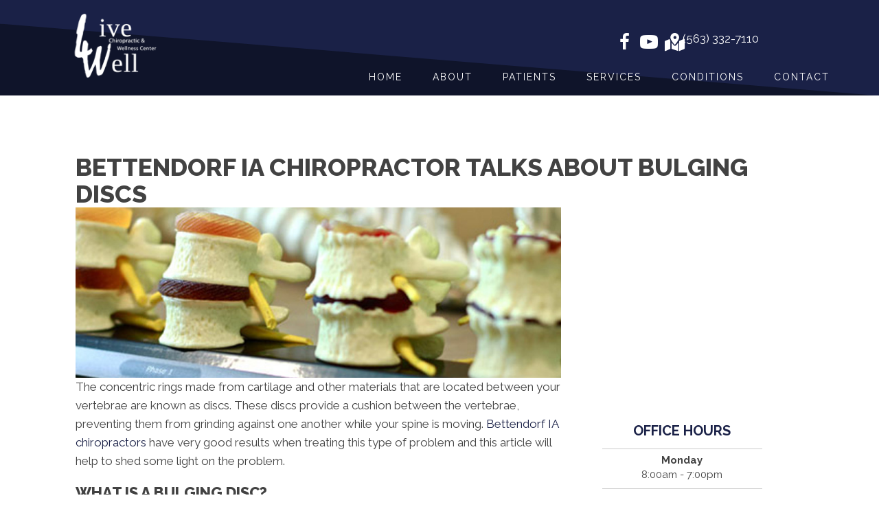

--- FILE ---
content_type: text/html; charset=UTF-8
request_url: https://www.livewellqc.com/chiropractor-talks-bulging-discs/
body_size: 37910
content:
<!DOCTYPE html>
<html lang="en-US">
<head><script data-pagespeed-no-defer data-two-no-delay type="text/javascript" >var two_worker_data_critical_data = {"critical_data":{"critical_css":false,"critical_fonts":false}}</script><script data-pagespeed-no-defer data-two-no-delay type="text/javascript" >var two_worker_data_font = {"font":[]}</script><script data-pagespeed-no-defer data-two-no-delay type="text/javascript" >var two_worker_data_excluded_js = {"js":[]}</script><script data-pagespeed-no-defer data-two-no-delay type="text/javascript" >var two_worker_data_js = {"js":[{"inline":true,"code":"[base64]","id":"","uid":"two_6970101102bb0","exclude_blob":false,"excluded_from_delay":false},{"inline":false,"url":"https:\/\/www.livewellqc.com\/wp-includes\/js\/jquery\/jquery.min.js?ver=3.7.1","id":"jquery-core-js","uid":"two_6970101102c8a","exclude_blob":false,"excluded_from_delay":false},{"inline":false,"url":"https:\/\/www.livewellqc.com\/wp-includes\/js\/jquery\/jquery-migrate.min.js?ver=3.4.1","id":"jquery-migrate-js","uid":"two_6970101102c9a","exclude_blob":false,"excluded_from_delay":false},{"inline":true,"code":"[base64]","id":"","uid":"two_6970101102ca7","exclude_blob":false,"excluded_from_delay":false},{"inline":true,"code":"[base64]","id":"","uid":"two_6970101102cd2","exclude_blob":false,"excluded_from_delay":false},{"inline":false,"url":"https:\/\/echo.patientengagepro.com\/v1\/widget.js","id":"","uid":"two_6970101102ce4","exclude_blob":false,"excluded_from_delay":false},{"inline":true,"code":"[base64]","id":"","uid":"two_6970101102cf0","exclude_blob":false,"excluded_from_delay":false},{"inline":true,"code":"[base64]","id":"","uid":"two_6970101102d0c","exclude_blob":false,"excluded_from_delay":false},{"inline":true,"code":"[base64]","id":"","uid":"two_6970101102d21","exclude_blob":false,"excluded_from_delay":false},{"inline":false,"url":"https:\/\/www.livewellqc.com\/wp-content\/uploads\/bb-plugin\/cache\/5903-layout.js?ver=94cd3fe9c6a9c176157ab80e9cba61e1","id":"fl-builder-layout-5903-js","uid":"two_6970101102d35","exclude_blob":false,"excluded_from_delay":false},{"inline":false,"url":"https:\/\/www.livewellqc.com\/wp-content\/plugins\/bb-plugin\/js\/jquery.imagesloaded.min.js?ver=2.9.4.1","id":"imagesloaded-js","uid":"two_6970101102d47","exclude_blob":false,"excluded_from_delay":false},{"inline":false,"url":"https:\/\/www.livewellqc.com\/wp-content\/plugins\/bb-plugin\/js\/jquery.ba-throttle-debounce.min.js?ver=2.9.4.1","id":"jquery-throttle-js","uid":"two_6970101102d5a","exclude_blob":false,"excluded_from_delay":false},{"inline":false,"url":"https:\/\/www.livewellqc.com\/wp-content\/plugins\/bb-plugin\/js\/jquery.waypoints.min.js?ver=2.9.4.1","id":"jquery-waypoints-js","uid":"two_6970101102d6d","exclude_blob":false,"excluded_from_delay":false},{"inline":false,"url":"https:\/\/www.livewellqc.com\/wp-content\/uploads\/bb-plugin\/cache\/90acf95af54a97c61dabbc4cbd67eaa7-layout-bundle.js?ver=2.9.4.1-1.5.2.1","id":"fl-builder-layout-bundle-90acf95af54a97c61dabbc4cbd67eaa7-js","uid":"two_6970101102d7f","exclude_blob":false,"excluded_from_delay":false},{"inline":false,"url":"https:\/\/www.livewellqc.com\/wp-content\/themes\/bb-theme\/js\/bootstrap.min.js?ver=1.7.19","id":"bootstrap-js","uid":"two_6970101102d90","exclude_blob":false,"excluded_from_delay":false},{"inline":true,"code":"[base64]","id":"fl-automator-js-extra","uid":"two_6970101102da2","exclude_blob":false,"excluded_from_delay":false},{"inline":false,"url":"https:\/\/www.livewellqc.com\/wp-content\/themes\/bb-theme\/js\/theme.min.js?ver=1.7.19","id":"fl-automator-js","uid":"two_6970101102db5","exclude_blob":false,"excluded_from_delay":false},{"inline":true,"code":"[base64]","id":"","uid":"two_6970101102dc8","exclude_blob":false,"excluded_from_delay":false},{"code":"[base64]","inline":true,"uid":"two_dispatchEvent_script"}]}</script><script data-pagespeed-no-defer data-two-no-delay type="text/javascript" >var two_worker_data_css = {"css":[{"url":"https:\/\/www.livewellqc.com\/wp-content\/cache\/tw_optimize\/css\/two_5903_aggregated_5031697833a1b266bf9fe4d7a52cf38e_delay.min.css?date=1768951825","media":"all","uid":""}]}</script><noscript><link rel="stylesheet" crossorigin="anonymous" class="two_uncritical_css_noscript" media="all" href="https://www.livewellqc.com/wp-content/cache/tw_optimize/css/two_5903_aggregated_5031697833a1b266bf9fe4d7a52cf38e_delay.min.css?date=1768951825"></noscript><link type="text/css" media="all" href="https://www.livewellqc.com/wp-content/cache/tw_optimize/css/two_5903_aggregated.min.css?date=1768951825" rel="stylesheet"  />
<meta charset="UTF-8" />
<meta name='viewport' content='width=device-width, initial-scale=1.0' />
<meta http-equiv='X-UA-Compatible' content='IE=edge' />
<link rel="profile" href="https://gmpg.org/xfn/11" />
<script data-pagespeed-no-defer data-two-no-delay type="text/javascript">window.addEventListener("load",function(){window.two_page_loaded=true;});function logLoaded(){console.log("window is loaded");}
(function listen(){if(window.two_page_loaded){logLoaded();}else{console.log("window is notLoaded");window.setTimeout(listen,50);}})();function applyElementorControllers(){if(!window.elementorFrontend)return;window.elementorFrontend.init()}
function applyViewCss(cssUrl){if(!cssUrl)return;const cssNode=document.createElement('link');cssNode.setAttribute("href",cssUrl);cssNode.setAttribute("rel","stylesheet");cssNode.setAttribute("type","text/css");document.head.appendChild(cssNode);}
var two_scripts_load=true;var two_load_delayed_javascript=function(event){if(two_scripts_load){two_scripts_load=false;two_connect_script(0);if(typeof two_delay_custom_js_new=="object"){document.dispatchEvent(two_delay_custom_js_new)}
window.two_delayed_loading_events.forEach(function(event){console.log("removed event listener");document.removeEventListener(event,two_load_delayed_javascript,false)});}};function two_loading_events(event){setTimeout(function(event){return function(){var t=function(eventType,elementClientX,elementClientY){var _event=new Event(eventType,{bubbles:true,cancelable:true});if(eventType==="click"){_event.clientX=elementClientX;_event.clientY=elementClientY}else{_event.touches=[{clientX:elementClientX,clientY:elementClientY}]}
return _event};var element;if(event&&event.type==="touchend"){var touch=event.changedTouches[0];element=document.elementFromPoint(touch.clientX,touch.clientY);element.dispatchEvent(t('touchstart',touch.clientX,touch.clientY));element.dispatchEvent(t('touchend',touch.clientX,touch.clientY));element.dispatchEvent(t('click',touch.clientX,touch.clientY));}else if(event&&event.type==="click"){element=document.elementFromPoint(event.clientX,event.clientY);element.dispatchEvent(t(event.type,event.clientX,event.clientY));}}}(event),150);}</script><script data-pagespeed-no-defer data-two-no-delay type="text/javascript">window.two_delayed_loading_attribute="data-twodelayedjs";window.two_delayed_js_load_libs_first="";window.two_delayed_loading_events=["mousemove","click","keydown","wheel","touchmove","touchend"];window.two_event_listeners=[];</script><script data-pagespeed-no-defer data-two-no-delay type="text/javascript">document.onreadystatechange=function(){if(document.readyState==="interactive"){if(window.two_delayed_loading_attribute!==undefined){window.two_delayed_loading_events.forEach(function(ev){window.two_event_listeners[ev]=document.addEventListener(ev,two_load_delayed_javascript,{passive:false})});}
if(window.two_delayed_loading_attribute_css!==undefined){window.two_delayed_loading_events_css.forEach(function(ev){window.two_event_listeners_css[ev]=document.addEventListener(ev,two_load_delayed_css,{passive:false})});}
if(window.two_load_delayed_iframe!==undefined){window.two_delayed_loading_iframe_events.forEach(function(ev){window.two_iframe_event_listeners[ev]=document.addEventListener(ev,two_load_delayed_iframe,{passive:false})});}}}</script><meta name='robots' content='index, follow, max-image-preview:large, max-snippet:-1, max-video-preview:-1' />
	
	
	<!-- This site is optimized with the Yoast SEO plugin v26.4 - https://yoast.com/wordpress/plugins/seo/ -->
	<title>Bettendorf IA Chiropractor Talks about Bulging Discs</title>
	<meta name="description" content="Do you have a bulging disc in Bettendorf IA? Chiropractic care in Bettendorf IA may be the answer for you." />
	<link rel="canonical" href="https://www.livewellqc.com/chiropractor-talks-bulging-discs/" />
	<meta property="og:locale" content="en_US" />
	<meta property="og:type" content="article" />
	<meta property="og:title" content="Bettendorf IA Chiropractor Talks about Bulging Discs" />
	<meta property="og:description" content="Do you have a bulging disc in Bettendorf IA? Chiropractic care in Bettendorf IA may be the answer for you." />
	<meta property="og:url" content="https://www.livewellqc.com/chiropractor-talks-bulging-discs/" />
	<meta property="og:site_name" content="LiveWell Chiropractic &amp; Wellness Center" />
	<meta property="article:published_time" content="2021-11-15T19:57:36+00:00" />
	<meta property="article:modified_time" content="2022-05-02T17:07:54+00:00" />
	<meta property="og:image" content="https://www.chiro.inceptionimages.com/wp-content/uploads/2017/03/blog1-herniated-discs.jpg" />
	<meta name="author" content="inception" />
	<meta name="twitter:card" content="summary_large_image" />
	<meta name="twitter:image" content="https://www.chiro.inceptionimages.com/wp-content/uploads/2017/03/blog1-herniated-discs.jpg" />
	<meta name="twitter:label1" content="Written by" />
	<meta name="twitter:data1" content="inception" />
	<meta name="twitter:label2" content="Est. reading time" />
	<meta name="twitter:data2" content="2 minutes" />
	<script type="application/ld+json" class="yoast-schema-graph">{"@context":"https://schema.org","@graph":[{"@type":"WebPage","@id":"https://www.livewellqc.com/chiropractor-talks-bulging-discs/","url":"https://www.livewellqc.com/chiropractor-talks-bulging-discs/","name":"Bettendorf IA Chiropractor Talks about Bulging Discs","isPartOf":{"@id":"https://www.livewellqc.com/#website"},"primaryImageOfPage":"https://www.chiro.inceptionimages.com/wp-content/uploads/2017/03/blog1-herniated-discs.jpg","image":["https://www.chiro.inceptionimages.com/wp-content/uploads/2017/03/blog1-herniated-discs.jpg"],"thumbnailUrl":"https://www.chiro.inceptionimages.com/wp-content/uploads/2017/03/blog1-herniated-discs.jpg","datePublished":"2021-11-15T19:57:36+00:00","dateModified":"2022-05-02T17:07:54+00:00","author":{"@id":"https://www.livewellqc.com/#/schema/person/66756696cec91f05d8f18a6c816fd639"},"description":"Do you have a bulging disc in Bettendorf IA? Chiropractic care in Bettendorf IA may be the answer for you.","breadcrumb":{"@id":"https://www.livewellqc.com/chiropractor-talks-bulging-discs/#breadcrumb"},"inLanguage":"en-US","potentialAction":[{"@type":"ReadAction","target":["https://www.livewellqc.com/chiropractor-talks-bulging-discs/"]}]},{"@type":"ImageObject","inLanguage":"en-US","@id":"https://www.livewellqc.com/chiropractor-talks-bulging-discs/#primaryimage","url":"https://www.chiro.inceptionimages.com/wp-content/uploads/2017/03/blog1-herniated-discs.jpg","contentUrl":"https://www.chiro.inceptionimages.com/wp-content/uploads/2017/03/blog1-herniated-discs.jpg","width":"714","height":"250","caption":"Bettendorf Chiropractor Talks about Bulging Discs"},{"@type":"BreadcrumbList","@id":"https://www.livewellqc.com/chiropractor-talks-bulging-discs/#breadcrumb","itemListElement":[{"@type":"ListItem","position":1,"name":"Home","item":"https://www.livewellqc.com/"},{"@type":"ListItem","position":2,"name":"Bettendorf IA Chiropractor Talks about Bulging Discs"}]},{"@type":"WebSite","@id":"https://www.livewellqc.com/#website","url":"https://www.livewellqc.com/","name":"LiveWell Chiropractic & Wellness Center","description":"Chiropractor in Bettendorf IA","potentialAction":[{"@type":"SearchAction","target":{"@type":"EntryPoint","urlTemplate":"https://www.livewellqc.com/?s={search_term_string}"},"query-input":{"@type":"PropertyValueSpecification","valueRequired":true,"valueName":"search_term_string"}}],"inLanguage":"en-US"},{"@type":"Person","@id":"https://www.livewellqc.com/#/schema/person/66756696cec91f05d8f18a6c816fd639","name":"inception","image":{"@type":"ImageObject","inLanguage":"en-US","@id":"https://www.livewellqc.com/#/schema/person/image/","url":"https://secure.gravatar.com/avatar/0179cb80578bdb304c2f998cceea3474c29c3a382389255f96805f6521d17f8c?s=96&d=mm&r=g","contentUrl":"https://secure.gravatar.com/avatar/0179cb80578bdb304c2f998cceea3474c29c3a382389255f96805f6521d17f8c?s=96&d=mm&r=g","caption":"inception"}}]}</script>
	<!-- / Yoast SEO plugin. -->


<link rel='dns-prefetch' href='//fonts.googleapis.com' />
<link href='https://fonts.gstatic.com' crossorigin rel='preconnect' />
<link rel="alternate" type="application/rss+xml" title="LiveWell Chiropractic &amp; Wellness Center &raquo; Feed" href="https://www.livewellqc.com/feed/" />
<link rel="preload" href="https://www.livewellqc.com/wp-content/plugins/bb-plugin/fonts/fontawesome/5.15.4/webfonts/fa-solid-900.woff2" as="font" type="font/woff2" crossorigin="anonymous">
<script data-two_delay_src='inline' data-two_delay_id="two_6970101102bb0"></script>

















<link rel='stylesheet' id='fl-builder-google-fonts-e18ca81ea989311c90e7ffe2a64a8c4f-css' href='//fonts.googleapis.com/css?family=Raleway%3A700%2C300%2C400%2C800%2C600%7CWork+Sans%3A700%7COswald%3A400&#038;ver=6.8.3' media='all' />
<script data-two_delay_id="two_6970101102c8a" data-two_delay_src="https://www.livewellqc.com/wp-includes/js/jquery/jquery.min.js?ver=3.7.1" id="jquery-core-js"></script>
<script data-two_delay_id="two_6970101102c9a" data-two_delay_src="https://www.livewellqc.com/wp-includes/js/jquery/jquery-migrate.min.js?ver=3.4.1" id="jquery-migrate-js"></script>
<link rel="https://api.w.org/" href="https://www.livewellqc.com/wp-json/" /><link rel="alternate" title="JSON" type="application/json" href="https://www.livewellqc.com/wp-json/wp/v2/posts/5903" /><link rel="EditURI" type="application/rsd+xml" title="RSD" href="https://www.livewellqc.com/xmlrpc.php?rsd" />
<meta name="generator" content="WordPress 6.8.3" />
<link rel='shortlink' href='https://www.livewellqc.com/?p=5903' />
<link rel="alternate" title="oEmbed (JSON)" type="application/json+oembed" href="https://www.livewellqc.com/wp-json/oembed/1.0/embed?url=https%3A%2F%2Fwww.livewellqc.com%2Fchiropractor-talks-bulging-discs%2F" />
<link rel="alternate" title="oEmbed (XML)" type="text/xml+oembed" href="https://www.livewellqc.com/wp-json/oembed/1.0/embed?url=https%3A%2F%2Fwww.livewellqc.com%2Fchiropractor-talks-bulging-discs%2F&#038;format=xml" />
		<script data-two_delay_src='inline' data-two_delay_id="two_6970101102ca7"></script>
		<link rel="icon" href="https://www.livewellqc.com/wp-content/uploads/2023/09/cropped-Chiropractic-Bettendorf-IA-LiveWell-Chiropractic-Wellness-Center-Favicon-32x32.webp" sizes="32x32" />
<link rel="icon" href="https://www.livewellqc.com/wp-content/uploads/2023/09/cropped-Chiropractic-Bettendorf-IA-LiveWell-Chiropractic-Wellness-Center-Favicon-192x192.webp" sizes="192x192" />
<link rel="apple-touch-icon" href="https://www.livewellqc.com/wp-content/uploads/2023/09/cropped-Chiropractic-Bettendorf-IA-LiveWell-Chiropractic-Wellness-Center-Favicon-180x180.webp" />
<meta name="msapplication-TileImage" content="https://www.livewellqc.com/wp-content/uploads/2023/09/cropped-Chiropractic-Bettendorf-IA-LiveWell-Chiropractic-Wellness-Center-Favicon-270x270.webp" />

<!-- FIFU:jsonld:begin -->
<script type="application/ld+json">{"@context":"https://schema.org","@graph":[{"@type":"ImageObject","@id":"https://www.chiro.inceptionimages.com/wp-content/uploads/2017/03/blog1-herniated-discs.jpg","url":"https://www.chiro.inceptionimages.com/wp-content/uploads/2017/03/blog1-herniated-discs.jpg","contentUrl":"https://www.chiro.inceptionimages.com/wp-content/uploads/2017/03/blog1-herniated-discs.jpg","mainEntityOfPage":"https://www.livewellqc.com/chiropractor-talks-bulging-discs/"}]}</script>
<!-- FIFU:jsonld:end -->
		
		<!-- Google Tag Manager -->
<script data-two_delay_src='inline' data-two_delay_id="two_6970101102cd2"></script>
<!-- End Google Tag Manager -->

<meta name="msvalidate.01" content="C33C1D6819E51BBADE419BAEBB89E4B7" />
<link rel="preload" as="image" href="https://www.chiro.inceptionimages.com/wp-content/uploads/2017/03/blog1-herniated-discs.jpg"></head>

<body class="wp-singular post-template-default single single-post postid-5903 single-format-standard wp-theme-bb-theme wp-child-theme-bb-theme-child fl-builder fl-builder-2-9-4-1 fl-themer-1-5-2-1 fl-theme-1-7-19 fl-no-js fl-theme-builder-footer fl-theme-builder-footer-global-footer fl-theme-builder-header fl-theme-builder-header-global-header fl-theme-builder-part fl-theme-builder-part-h-card fl-framework-bootstrap fl-preset-default fl-full-width fl-scroll-to-top" itemscope="itemscope" itemtype="https://schema.org/WebPage">
        <script data-pagespeed-no-defer data-two-no-delay type="text/javascript">

        </script>
         <script data-pagespeed-no-defer data-two-no-delay id="two_worker" type="javascript/worker">
                let two_font_actions = "not_load";
            let two_css_length=0;let two_connected_css_length=0;let two_uncritical_fonts=null;let two_uncritical_fonts_status=false;if(two_font_actions=="not_load"||two_font_actions=="exclude_uncritical_fonts"){two_uncritical_fonts_status=true;}
self.addEventListener("message",function(e){two_css_length=e.data.css.length;if(!e.data.critical_data.critical_css||!e.data.critical_data.critical_fonts){two_uncritical_fonts_status=false;}
if(e.data.font.length>0){two_fetch_inbg(e.data.font,"font");}
if(e.data.js.length>0){two_fetch_inbg(e.data.js,"js");}
if(e.data.excluded_js.length>0){two_fetch_inbg(e.data.excluded_js,"js",true);}
if(e.data.css.length>0){two_fetch_inbg(e.data.css,"css");}},false);function two_fetch_inbg(data,type,excluded_js=false){for(let i in data){if(typeof data[i].url!="undefined"){var modifiedScript=null;if(type==="js"&&typeof data[i].exclude_blob!="undefined"&&data[i].exclude_blob){modifiedScript={id:i,status:'ok',type:type,url:data[i].url,uid:data[i].uid};two_send_worker_data(modifiedScript);continue;}
fetch(data[i].url,{mode:'no-cors',redirect:'follow'}).then((r)=>{if(!r.ok||r.status!==200){throw Error(r.statusText);}
if(two_uncritical_fonts_status&&type=="css"){return(r.text());}else{return(r.blob());}}).then((content_)=>{let sheetURL="";if(two_uncritical_fonts_status&&type=="css"){sheetURL=two_create_blob(content_);}else{sheetURL=URL.createObjectURL(content_);}
modifiedScript=null;if(type=="css"){modifiedScript={id:i,type:type,status:'ok',media:data[i].media,url:sheetURL,uid:data[i].uid,original_url:data[i].url,two_uncritical_fonts:two_uncritical_fonts,};}else if(type=="js"){modifiedScript={id:i,status:'ok',type:type,url:sheetURL,uid:data[i].uid};}else if(type=="font"){modifiedScript={status:'ok',type:type,main_url:data[i].url,url:sheetURL,font_face:data[i].font_face};}
if(excluded_js){modifiedScript.excluded_from_delay=true;}
two_send_worker_data(modifiedScript);}).catch(function(error){console.log("error in fetching: "+error.toString()+", bypassing "+data[i].url);fetch(data[i].url,{redirect:'follow'}).then((r)=>{if(!r.ok||r.status!==200){throw Error(r.statusText);}
if(two_uncritical_fonts_status&&type=="css"){return(r.text());}else{return(r.blob());}}).then((content_)=>{let sheetURL="";if(two_uncritical_fonts_status&&type=="css"){sheetURL=two_create_blob(content_);}else{sheetURL=URL.createObjectURL(content_);}
var modifiedScript=null;if(type=="css"){modifiedScript={id:i,type:type,status:'ok',media:data[i].media,url:sheetURL,uid:data[i].uid,original_url:data[i].url,two_uncritical_fonts:two_uncritical_fonts,};}else if(type=="js"){modifiedScript={id:i,status:'ok',type:type,url:sheetURL,uid:data[i].uid};}else if(type=="font"){modifiedScript={status:'ok',type:type,main_url:data[i].url,url:sheetURL,font_face:data[i].font_face};}
if(excluded_js){modifiedScript.excluded_from_delay=true;}
two_send_worker_data(modifiedScript);}).catch(function(error){console.log("error in fetching no-cors: "+error.toString()+", bypassing "+data[i].url);try{console.log("error in fetching: "+error.toString()+", sending XMLHttpRequest"+data[i].url);let r=new XMLHttpRequest;if(two_uncritical_fonts_status&&type=="css"){r.responseType="text";}else{r.responseType="blob";}
r.onload=function(content_){let sheetURL="";if(two_uncritical_fonts_status&&type=="css"){sheetURL=two_create_blob(content_.target.response);}else{sheetURL=URL.createObjectURL(content_.target.response);}
if(r.status!==200){two_XMLHttpRequest_error(excluded_js,data[i],type,i);return;}
console.log("error in fetching: "+error.toString()+", XMLHttpRequest success "+data[i].url);let modifiedScript=null;if(type=="css"){modifiedScript={id:i,type:type,status:'ok',media:data[i].media,url:sheetURL,uid:data[i].uid,two_uncritical_fonts:two_uncritical_fonts,};}else if(type=="js"){modifiedScript={id:i,type:type,status:'ok',url:sheetURL,uid:data[i].uid};}else if(type=="font"){modifiedScript={type:type,status:'ok',main_url:data[i].url,url:sheetURL,font_face:data[i].font_face};}
if(excluded_js){modifiedScript.excluded_from_delay=true;}
two_send_worker_data(modifiedScript);};r.onerror=function(){two_XMLHttpRequest_error(excluded_js,data[i],type,i)};r.open("GET",data[i].url,true);r.send();}catch(e){console.log("error in fetching: "+e.toString()+", running fallback for "+data[i].url);var modifiedScript=null;if(type=="css"||type=="js"){modifiedScript={id:i,type:type,status:'error',url:data[i].url,uid:data[i].uid};}else if(type=="font"){modifiedScript={type:type,status:'error',url:data[i].url,font_face:data[i].font_face};}
if(excluded_js){modifiedScript.excluded_from_delay=true;}
two_send_worker_data(modifiedScript);}});});}}}
function two_XMLHttpRequest_error(excluded_js,data_i,type,i){console.log("error in fetching: XMLHttpRequest failed "+data_i.url);var modifiedScript=null;if(type=="css"||type=="js"){modifiedScript={id:i,type:type,status:'error',url:data_i.url,uid:data_i.uid};}else if(type=="font"){modifiedScript={type:type,status:'error',url:data_i.url,font_face:data_i.font_face};}
if(excluded_js){modifiedScript.excluded_from_delay=true;}
two_send_worker_data(modifiedScript);}
function two_create_blob(str){two_uncritical_fonts="";const regex=/@font-face\s*\{(?:[^{}])*\}/sig;str=str.replace(regex,function(e){if(e.includes("data:application")){return e;}
two_uncritical_fonts+=e;return"";});let blob_data=new Blob([str],{type:"text/css"});let sheetURL=URL.createObjectURL(blob_data);return sheetURL;}
function two_send_worker_data(data){if(data.type=="css"){two_connected_css_length++;data.length=two_css_length;data.connected_length=two_connected_css_length;}
self.postMessage(data)}
        </script>
        <script data-pagespeed-no-defer data-two-no-delay type="text/javascript">
                        let two_font_actions = "not_load";
                     two_worker_styles_list=[];two_worker_styles_count=0;var two_script_list=typeof two_worker_data_js==="undefined"?[]:two_worker_data_js.js;var two_excluded_js_list=typeof two_worker_data_excluded_js==="undefined"?[]:two_worker_data_excluded_js.js;var excluded_count=two_excluded_js_list.filter((el)=>{return!!el['url']}).length;var two_css_list=typeof two_worker_data_css==="undefined"?[]:two_worker_data_css.css;var two_fonts_list=typeof two_worker_data_font==="undefined"?[]:two_worker_data_font.font;var two_critical_data=typeof two_worker_data_critical_data==="undefined"?[]:two_worker_data_critical_data.critical_data;var wcode=new Blob([document.querySelector("#two_worker").textContent],{type:"text/javascript"});var two_worker=new Worker(window.URL.createObjectURL(wcode));var two_worker_data={"js":two_script_list,"excluded_js":two_excluded_js_list,"css":two_css_list,"font":two_fonts_list,critical_data:two_critical_data}
two_worker.postMessage(two_worker_data);two_worker.addEventListener("message",function(e){var data=e.data;if(data.type==="css"&&data.status==="ok"){if(data.two_uncritical_fonts&&two_font_actions=="exclude_uncritical_fonts"){let two_uncritical_fonts=data.two_uncritical_fonts;const two_font_tag=document.createElement("style");two_font_tag.innerHTML=two_uncritical_fonts;two_font_tag.className="two_uncritical_fonts";document.body.appendChild(two_font_tag);}
if(window.two_page_loaded){two_connect_style(data);}else{two_worker_styles_list.push(data);}}else if(data.type==="js"){if(data.status==="ok"){if(data.excluded_from_delay){two_excluded_js_list[data.id].old_url=two_excluded_js_list[data.id].url;two_excluded_js_list[data.id].url=data.url;two_excluded_js_list[data.id].success=true;excluded_count--;if(excluded_count===0){two_connect_script(0,two_excluded_js_list)}}else{two_script_list[data.id].old_url=two_script_list[data.id].url;two_script_list[data.id].url=data.url;two_script_list[data.id].success=true;}}}else if(data.type==="css"&&data.status==="error"){console.log("error in fetching, connecting style now")
two_connect_failed_style(data);}else if(data.type==="font"){two_connect_font(data);}});function UpdateQueryString(key,value,url){if(!url)url=window.location.href;var re=new RegExp("([?&])"+key+"=.*?(&|#|$)(.*)","gi"),hash;if(re.test(url)){if(typeof value!=="undefined"&&value!==null){return url.replace(re,"$1"+key+"="+value+"$2$3");}
else{hash=url.split("#");url=hash[0].replace(re,"$1$3").replace(/(&|\?)$/,"");if(typeof hash[1]!=="undefined"&&hash[1]!==null){url+="#"+hash[1];}
return url;}}
else{if(typeof value!=="undefined"&&value!==null){var separator=url.indexOf("?")!==-1?"&":"?";hash=url.split("#");url=hash[0]+separator+key+"="+value;if(typeof hash[1]!=="undefined"&&hash[1]!==null){url+="#"+hash[1];}
return url;}
else{return url;}}}
function two_connect_failed_style(data){var link=document.createElement("link");link.className="fallback_two_worker";link.rel="stylesheet";link.type="text/css";link.href=data.url;link.media="none";link.onload=function(){if(this.media==="none"){if(data.media){this.media=data.media;}else{this.media="all";}console.log(data.media);}if(data.connected_length==data.length&&typeof two_replace_backgrounds!="undefined"){two_replace_backgrounds();};two_styles_loaded()};document.getElementsByTagName("head")[0].appendChild(link);if(data.connected_length==data.length&&typeof two_replace_backgrounds!="undefined"){two_replace_backgrounds();}}
function two_connect_style(data,fixed_google_font=false){if(fixed_google_font===false&&typeof two_merge_google_fonts!=="undefined"&&data['original_url']&&data['original_url'].startsWith('https://fonts.googleapis.com/css')&&data['response']){data['response'].text().then(function(content){content=two_merge_google_fonts(content)
let blob=new Blob([content],{type:data['response'].type});data['url']=URL.createObjectURL(blob);two_connect_style(data,true);});return;}
var link=document.createElement("link");link.className="loaded_two_worker";link.rel="stylesheet";link.type="text/css";link.href=data.url;link.media=data.media;link.onload=function(){if(data.connected_length==data.length&&typeof two_replace_backgrounds!="undefined"){two_replace_backgrounds();};two_styles_loaded()};link.onerror=function(){two_styles_loaded()};document.getElementsByTagName("head")[0].appendChild(link);}
var two_event;function two_connect_script(i,scripts_list=null){if(i===0&&event){two_event=event;event.preventDefault();}
if(scripts_list===null){scripts_list=two_script_list;}
if(typeof scripts_list[i]!=="undefined"){let data_uid="[data-two_delay_id=\""+scripts_list[i].uid+"\"]";let current_script=document.querySelector(data_uid);let script=document.createElement("script");script.type="text/javascript";script.async=false;if(scripts_list[i].inline){var js_code=decodeURIComponent(atob(scripts_list[i].code));var blob=new Blob([js_code],{type:"text/javascript"});scripts_list[i].url=URL.createObjectURL(blob);}
if(current_script!=null&&typeof scripts_list[i].url!="undefined"){script.dataset.src=scripts_list[i].url;current_script.parentNode.insertBefore(script,current_script);current_script.getAttributeNames().map(function(name){let value=current_script.getAttribute(name);try{script.setAttribute(name,value);}catch(error){console.log(error);}});current_script.remove();script.classList.add("loaded_two_worker_js");if(typeof scripts_list[i].exclude_blob!="undefined"&&scripts_list[i].exclude_blob){script.dataset.blob_exclude="1";}}
i++;two_connect_script(i,scripts_list);}else{let elementor_frontend_js=null;document.querySelectorAll(".loaded_two_worker_js").forEach((elem)=>{let id=elem.getAttribute("id");if(id!='elementor-frontend-js'){two_load_delayed_js(elem);}else{elementor_frontend_js=elem;}});if(elementor_frontend_js!==null){two_load_delayed_js(elementor_frontend_js);}}}
function two_load_delayed_js(elem){let data_src=elem.dataset.src;if(elem.dataset.blob_exclude==="1"){delete elem.dataset.blob_exclude;delete elem.dataset.src;delete elem.dataset.two_delay_id;delete elem.dataset.two_delay_src;}
if(data_src){elem.setAttribute("src",data_src);}}
function two_connect_font(data){let font_face=data.font_face;if(font_face.indexOf("font-display")>=0){const regex=/font-display:[ ]*[a-z]*[A-Z]*;/g;while((m=regex.exec(font_face))!==null){if(m.index===regex.lastIndex){regex.lastIndex++;}
m.forEach((match,groupIndex)=>{console.log(match);font_face.replace(match,"font-display: swap;");});}}else{font_face=font_face.replace("}",";font-display: swap;}");}
if(typeof data.main_url!="undefined"){font_face=font_face.replace(data.main_url,data.url);}
var newStyle=document.createElement("style");newStyle.className="two_critical_font";newStyle.appendChild(document.createTextNode(font_face));document.head.appendChild(newStyle);}
let connect_stile_timeout=setInterval(function(){console.log(window.two_page_loaded);if(window.two_page_loaded){clearInterval(connect_stile_timeout);two_worker_styles_list.forEach(function(item,index){two_connect_style(item);});two_worker_styles_list=[];}},500);function two_styles_loaded(){if(two_css_list.length-++two_worker_styles_count==0){var critical_css=document.getElementById("two_critical_css");if(critical_css){critical_css.remove();}
onStylesLoadEvent=new Event("two_css_loaded");window.dispatchEvent(onStylesLoadEvent);}}
        </script>
<!-- Google Tag Manager (noscript) -->
<noscript><iframe src="https://www.googletagmanager.com/ns.html?id=GTM-TSRM95X"
height="0" width="0" style="display:none;visibility:hidden"></iframe></noscript>
<!-- End Google Tag Manager (noscript) -->

<script data-two_delay_id="two_6970101102ce4" type="text/javascript" data-two_delay_src="https://echo.patientengagepro.com/v1/widget.js"></script>
<script data-two_delay_src='inline' data-two_delay_id="two_6970101102cf0" type="text/javascript"></script><a aria-label="Skip to content" class="fl-screen-reader-text" href="#fl-main-content">Skip to content</a><div class="fl-page">
	<header class="fl-builder-content fl-builder-content-14842 fl-builder-global-templates-locked" data-post-id="14842" data-type="header" data-sticky="1" data-sticky-on="all" data-sticky-breakpoint="medium" data-shrink="0" data-overlay="1" data-overlay-bg="default" data-shrink-image-height="50px" role="banner" itemscope="itemscope" itemtype="http://schema.org/WPHeader"><div id="scroll-row" class="fl-row fl-row-full-width fl-row-bg-color fl-node-5cbb881b17c33 fl-row-default-height fl-row-align-center" data-node="5cbb881b17c33">
	<div class="fl-row-content-wrap">
		<div class="uabb-row-separator uabb-top-row-separator" >
</div>
						<div class="fl-row-content fl-row-fixed-width fl-node-content">
		
<div class="fl-col-group fl-node-5cbb881b17f34 fl-col-group-equal-height fl-col-group-align-center" data-node="5cbb881b17f34">
			<div class="fl-col fl-node-5cbb881b17f6f fl-col-bg-color fl-col-small fl-visible-desktop fl-visible-large" data-node="5cbb881b17f6f">
	<div class="fl-col-content fl-node-content"><div class="fl-module fl-module-photo fl-node-5cbb881b17fa7" data-node="5cbb881b17fa7">
	<div class="fl-module-content fl-node-content">
		<div class="fl-photo fl-photo-align-center" itemscope itemtype="https://schema.org/ImageObject">
	<div class="fl-photo-content fl-photo-img-webp">
				<a href="/" target="_self" itemprop="url">
				<noscript><img decoding="async" class="fl-photo-img wp-image-17823 size-full" src="https://www.livewellqc.com/wp-content/uploads/2023/09/Chiropractic-Bettendorf-IA-LiveWell-Chiropractic-Wellness-Center-SCR-Logo.webp" alt="Chiropractic Bettendorf IA LiveWell Chiropractic &amp; Wellness Center" itemprop="image" height="60" width="114" title="Chiropractic Bettendorf IA LiveWell Chiropractic &amp; Wellness Center"  data-no-lazy="1" /></noscript><img decoding="async" class=" lazy  fl-photo-img wp-image-17823 size-full" src='data:image/svg+xml,%3Csvg%20xmlns=%22http://www.w3.org/2000/svg%22%20viewBox=%220%200%20114%2060%22%3E%3C/svg%3E' data-src="https://www.livewellqc.com/wp-content/uploads/2023/09/Chiropractic-Bettendorf-IA-LiveWell-Chiropractic-Wellness-Center-SCR-Logo.webp" alt="Chiropractic Bettendorf IA LiveWell Chiropractic &amp; Wellness Center" itemprop="image" height="60" width="114" title="Chiropractic Bettendorf IA LiveWell Chiropractic &amp; Wellness Center"  data-no-lazy="1" />
				</a>
					</div>
	</div>
	</div>
</div>
</div>
</div>
			<div class="fl-col fl-node-5cbb881b17fdf fl-col-bg-color fl-col-small" data-node="5cbb881b17fdf">
	<div class="fl-col-content fl-node-content"><div class="fl-module fl-module-rich-text fl-node-5cbbb99141410" data-node="5cbbb99141410">
	<div class="fl-module-content fl-node-content">
		<div class="fl-rich-text">
	<p>There is <strong>No Risk</strong> to see what we can do for you</p>
</div>
	</div>
</div>
</div>
</div>
			<div class="fl-col fl-node-5cbb881b18058 fl-col-bg-color fl-col-small" data-node="5cbb881b18058">
	<div class="fl-col-content fl-node-content"><div class="fl-module fl-module-button fl-node-5cbbb96f8eed8" data-node="5cbbb96f8eed8">
	<div class="fl-module-content fl-node-content">
		<div class="fl-button-wrap fl-button-width-auto fl-button-right fl-button-has-icon">
			<a href="/schedule/" target="_self" class="fl-button">
							<span class="fl-button-text">REQUEST AN APPOINTMENT</span>
						<i class="fl-button-icon fl-button-icon-after fas fa-angle-double-right" aria-hidden="true"></i>
			</a>
</div>
	</div>
</div>
</div>
</div>
	</div>
		</div>
	</div>
</div>
</header><div class="uabb-js-breakpoint" style="display: none;"></div><div class="fl-builder-content fl-builder-content-14843 fl-builder-global-templates-locked" data-post-id="14843" data-type="part"><div class="fl-row fl-row-full-width fl-row-bg-color fl-node-avrxcml581bh fl-row-default-height fl-row-align-center front fl-row-has-layers" data-node="avrxcml581bh">
	<div class="fl-row-content-wrap">
		<div class="uabb-row-separator uabb-top-row-separator" >
</div>
				<div class="fl-builder-layer fl-builder-shape-layer fl-builder-bottom-edge-layer fl-builder-shape-edge-slant">
	<svg class="fl-builder-layer-align-bottom-left" viewBox="0 0 422 33.98" preserveAspectRatio="none">

		<defs>
				</defs>

		<g class="fl-shape-content">
			<polygon class="fl-shape" points="0,34 422,0 0,0"></polygon>
		</g>
	</svg>
</div>
		<div class="fl-row-content fl-row-full-width fl-node-content">
		
<div class="fl-col-group fl-node-sx17864oig9j fl-col-group-equal-height fl-col-group-align-bottom" data-node="sx17864oig9j">
			<div class="fl-col fl-node-p53fr8lv7h9m fl-col-bg-color fl-col-small" data-node="p53fr8lv7h9m">
	<div class="fl-col-content fl-node-content"><div class="fl-module fl-module-photo fl-node-9yblcd72ztha" data-node="9yblcd72ztha">
	<div class="fl-module-content fl-node-content">
		<div class="fl-photo fl-photo-align-center" itemscope itemtype="https://schema.org/ImageObject">
	<div class="fl-photo-content fl-photo-img-webp">
				<a href="/" target="_self" itemprop="url">
				<noscript><img decoding="async" class="fl-photo-img wp-image-17825 size-full" src="https://www.livewellqc.com/wp-content/uploads/2023/09/Chiropractic-Bettendorf-IA-LiveWell-Chiropractic-Wellness-Center-Home-Header-Logo.webp" alt="Chiropractic Bettendorf IA LiveWell Chiropractic &amp; Wellness Center" itemprop="image" height="100" width="250" title="Chiropractic Bettendorf IA LiveWell Chiropractic &amp; Wellness Center"  /></noscript><img decoding="async" class=" lazy  fl-photo-img wp-image-17825 size-full" src='data:image/svg+xml,%3Csvg%20xmlns=%22http://www.w3.org/2000/svg%22%20viewBox=%220%200%20250%20100%22%3E%3C/svg%3E' data-src="https://www.livewellqc.com/wp-content/uploads/2023/09/Chiropractic-Bettendorf-IA-LiveWell-Chiropractic-Wellness-Center-Home-Header-Logo.webp" alt="Chiropractic Bettendorf IA LiveWell Chiropractic &amp; Wellness Center" itemprop="image" height="100" width="250" title="Chiropractic Bettendorf IA LiveWell Chiropractic &amp; Wellness Center"  />
				</a>
					</div>
	</div>
	</div>
</div>
</div>
</div>
			<div class="fl-col fl-node-04581jiyh3se fl-col-bg-color fl-col-has-cols" data-node="04581jiyh3se">
	<div class="fl-col-content fl-node-content">
<div class="fl-col-group fl-node-d2e46jpoazvk fl-col-group-nested fl-col-group-custom-width" data-node="d2e46jpoazvk">
			<div class="fl-col fl-node-q27t6uyr5g9v fl-col-bg-color fl-col-small-custom-width" data-node="q27t6uyr5g9v">
	<div class="fl-col-content fl-node-content"><div class="fl-module fl-module-advanced-icon fl-node-ygiqctpr0jsu" data-node="ygiqctpr0jsu">
	<div class="fl-module-content fl-node-content">
		
<div class="uabb-module-content adv-icon-wrap adv-icon-horizontal adv-icon-right">
<a class="adv-icon-link adv-icon-1" href="https://www.facebook.com/LiveWellQC/" target="_blank" rel="noopener nofollow" aria-label="Go to https://www.facebook.com/LiveWellQC/"><div class="uabb-module-content uabb-imgicon-wrap">				<span class="uabb-icon-wrap">
			<span class="uabb-icon">
			<i class="ua-icon ua-icon-facebook22" aria-hidden="true"></i>
			</span>
		</span>
	
		</div></a><a class="adv-icon-link adv-icon-2" href="https://www.youtube.com/channel/UCJEgPzW6BF-a1KIuNnm71NA/videos/" target="_blank" rel="noopener nofollow" aria-label="Go to https://www.youtube.com/channel/UCJEgPzW6BF-a1KIuNnm71NA/videos/"><div class="uabb-module-content uabb-imgicon-wrap">				<span class="uabb-icon-wrap">
			<span class="uabb-icon">
			<i class="ua-icon ua-icon-youtube" aria-hidden="true"></i>
			</span>
		</span>
	
		</div></a><a class="adv-icon-link adv-icon-3" href="https://maps.app.goo.gl/jQ5gMybkCuQwqZ9b8/" target="_blank" rel="noopener" aria-label="Go to https://maps.app.goo.gl/jQ5gMybkCuQwqZ9b8/"><div class="uabb-module-content uabb-imgicon-wrap">				<span class="uabb-icon-wrap">
			<span class="uabb-icon">
			<i class="fas fa-map-marked-alt" aria-hidden="true"></i>
			</span>
		</span>
	
		</div></a></div>
	</div>
</div>
</div>
</div>
			<div class="fl-col fl-node-rpmcoke09zql fl-col-bg-color fl-col-small fl-col-small-custom-width" data-node="rpmcoke09zql">
	<div class="fl-col-content fl-node-content"><div class="fl-module fl-module-rich-text fl-node-yci35xwmv2nk" data-node="yci35xwmv2nk">
	<div class="fl-module-content fl-node-content">
		<div class="fl-rich-text">
	<p><a href="tel:5633327110">(563) 332-7110</a></p>
</div>
	</div>
</div>
</div>
</div>
	</div>
<div class="fl-module fl-module-uabb-advanced-menu fl-node-zsr4j28a1gwd" data-node="zsr4j28a1gwd">
	<div class="fl-module-content fl-node-content">
			<div class="uabb-creative-menu
	 uabb-creative-menu-accordion-collapse	uabb-menu-default">
		<div class="uabb-creative-menu-mobile-toggle-container"><div class="uabb-creative-menu-mobile-toggle hamburger-label" tabindex="0"><div class="uabb-svg-container"><svg title="uabb-menu-toggle" version="1.1" class="hamburger-menu" xmlns="https://www.w3.org/2000/svg" xmlns:xlink="https://www.w3.org/1999/xlink" viewBox="0 0 50 50">
<rect class="uabb-hamburger-menu-top" width="50" height="10"/>
<rect class="uabb-hamburger-menu-middle" y="20" width="50" height="10"/>
<rect class="uabb-hamburger-menu-bottom" y="40" width="50" height="10"/>
</svg>
</div><span class="uabb-creative-menu-mobile-toggle-label">Menu</span></div></div>			<div class="uabb-clear"></div>
					<ul id="menu-main-menu" class="menu uabb-creative-menu-horizontal uabb-toggle-none"><li id="menu-item-9689" class="menu-item menu-item-type-custom menu-item-object-custom uabb-creative-menu uabb-cm-style"><a href="/"><span class="menu-item-text">Home</span></a></li>
<li id="menu-item-8830" class="menu-item menu-item-type-custom menu-item-object-custom menu-item-has-children uabb-has-submenu uabb-creative-menu uabb-cm-style" aria-haspopup="true"><div class="uabb-has-submenu-container"><a><span class="menu-item-text">About<span class="uabb-menu-toggle"></span></span></a></div>
<ul class="sub-menu">
	<li id="menu-item-8831" class="menu-item menu-item-type-custom menu-item-object-custom uabb-creative-menu uabb-cm-style"><a href="/us/"><span class="menu-item-text">Meet the Team</span></a></li>
	<li id="menu-item-8832" class="menu-item menu-item-type-custom menu-item-object-custom uabb-creative-menu uabb-cm-style"><a href="/testimonials/"><span class="menu-item-text">Testimonials</span></a></li>
	<li id="menu-item-21491" class="menu-item menu-item-type-post_type menu-item-object-page uabb-creative-menu uabb-cm-style"><a href="https://www.livewellqc.com/faq/"><span class="menu-item-text">Frequently Asked Questions</span></a></li>
	<li id="menu-item-8833" class="menu-item menu-item-type-custom menu-item-object-custom uabb-creative-menu uabb-cm-style"><a href="/office-tour/"><span class="menu-item-text">Office Tour</span></a></li>
	<li id="menu-item-8861" class="menu-item menu-item-type-custom menu-item-object-custom uabb-creative-menu uabb-cm-style"><a href="/review-us/"><span class="menu-item-text">Review Us</span></a></li>
	<li id="menu-item-8836" class="menu-item menu-item-type-custom menu-item-object-custom uabb-creative-menu uabb-cm-style"><a href="/blog/"><span class="menu-item-text">Blog</span></a></li>
</ul>
</li>
<li id="menu-item-8834" class="menu-item menu-item-type-custom menu-item-object-custom menu-item-has-children uabb-has-submenu uabb-creative-menu uabb-cm-style" aria-haspopup="true"><div class="uabb-has-submenu-container"><a><span class="menu-item-text">Patients<span class="uabb-menu-toggle"></span></span></a></div>
<ul class="sub-menu">
	<li id="menu-item-8835" class="menu-item menu-item-type-custom menu-item-object-custom uabb-creative-menu uabb-cm-style"><a href="/new-patient-paperwork/"><span class="menu-item-text">Patient Paperwork</span></a></li>
	<li id="menu-item-21479" class="menu-item menu-item-type-post_type menu-item-object-page uabb-creative-menu uabb-cm-style"><a href="https://www.livewellqc.com/exercises/"><span class="menu-item-text">Exercises</span></a></li>
</ul>
</li>
<li id="menu-item-21470" class="menu-item menu-item-type-custom menu-item-object-custom menu-item-has-children uabb-has-submenu uabb-creative-menu uabb-cm-style" aria-haspopup="true"><div class="uabb-has-submenu-container"><a><span class="menu-item-text">Services<span class="uabb-menu-toggle"></span></span></a></div>
<ul class="sub-menu">
	<li id="menu-item-21474" class="menu-item menu-item-type-post_type menu-item-object-page uabb-creative-menu uabb-cm-style"><a href="https://www.livewellqc.com/activator-technique/"><span class="menu-item-text">Activator Technique</span></a></li>
	<li id="menu-item-21475" class="menu-item menu-item-type-post_type menu-item-object-page uabb-creative-menu uabb-cm-style"><a href="https://www.livewellqc.com/acupuncture/"><span class="menu-item-text">Acupuncture</span></a></li>
	<li id="menu-item-21477" class="menu-item menu-item-type-post_type menu-item-object-page menu-item-has-children uabb-has-submenu uabb-creative-menu uabb-cm-style" aria-haspopup="true"><div class="uabb-has-submenu-container"><a href="https://www.livewellqc.com/chiropractic-care/"><span class="menu-item-text">Chiropractic Care<span class="uabb-menu-toggle"></span></span></a></div>
	<ul class="sub-menu">
		<li id="menu-item-8855" class="menu-item menu-item-type-custom menu-item-object-custom uabb-creative-menu uabb-cm-style"><a href="/chiropractic-care-kids/"><span class="menu-item-text">Chiropractic Care For Kids</span></a></li>
	</ul>
</li>
	<li id="menu-item-21478" class="menu-item menu-item-type-post_type menu-item-object-page uabb-creative-menu uabb-cm-style"><a href="https://www.livewellqc.com/cold-laser-therapy/"><span class="menu-item-text">Cold Laser Therapy</span></a></li>
	<li id="menu-item-21481" class="menu-item menu-item-type-post_type menu-item-object-page uabb-creative-menu uabb-cm-style"><a href="https://www.livewellqc.com/infrared-sauna/"><span class="menu-item-text">Infrared Sauna</span></a></li>
	<li id="menu-item-21483" class="menu-item menu-item-type-post_type menu-item-object-page uabb-creative-menu uabb-cm-style"><a href="https://www.livewellqc.com/nutrition/"><span class="menu-item-text">Nutrition</span></a></li>
	<li id="menu-item-21490" class="menu-item menu-item-type-custom menu-item-object-custom menu-item-has-children uabb-has-submenu uabb-creative-menu uabb-cm-style" aria-haspopup="true"><div class="uabb-has-submenu-container"><a><span class="menu-item-text">Pediatrics<span class="uabb-menu-toggle"></span></span></a></div>
	<ul class="sub-menu">
		<li id="menu-item-21476" class="menu-item menu-item-type-post_type menu-item-object-page uabb-creative-menu uabb-cm-style"><a href="https://www.livewellqc.com/breastfeeding/"><span class="menu-item-text">Breastfeeding</span></a></li>
		<li id="menu-item-21480" class="menu-item menu-item-type-post_type menu-item-object-page uabb-creative-menu uabb-cm-style"><a href="https://www.livewellqc.com/flattening-of-head/"><span class="menu-item-text">Flattening Of Head</span></a></li>
		<li id="menu-item-21487" class="menu-item menu-item-type-post_type menu-item-object-page uabb-creative-menu uabb-cm-style"><a href="https://www.livewellqc.com/tongue-and-lip-ties/"><span class="menu-item-text">Tongue and Lip Ties</span></a></li>
	</ul>
</li>
	<li id="menu-item-21484" class="menu-item menu-item-type-post_type menu-item-object-page uabb-creative-menu uabb-cm-style"><a href="https://www.livewellqc.com/personal-injury/"><span class="menu-item-text">Personal Injury Care</span></a></li>
	<li id="menu-item-21485" class="menu-item menu-item-type-post_type menu-item-object-page uabb-creative-menu uabb-cm-style"><a href="https://www.livewellqc.com/physiotherapy-rehab/"><span class="menu-item-text">Physiotherapy &#038; Rehab</span></a></li>
	<li id="menu-item-21486" class="menu-item menu-item-type-post_type menu-item-object-page uabb-creative-menu uabb-cm-style"><a href="https://www.livewellqc.com/therapeutic-exercises/"><span class="menu-item-text">Therapeutic Exercises</span></a></li>
	<li id="menu-item-21488" class="menu-item menu-item-type-post_type menu-item-object-page uabb-creative-menu uabb-cm-style"><a href="https://www.livewellqc.com/trigger-point-therapy/"><span class="menu-item-text">Trigger Point Therapy</span></a></li>
	<li id="menu-item-8858" class="menu-item menu-item-type-custom menu-item-object-custom uabb-creative-menu uabb-cm-style"><a href="/wellness-care/"><span class="menu-item-text">Wellness Care</span></a></li>
</ul>
</li>
<li id="menu-item-9497" class="menu-item menu-item-type-custom menu-item-object-custom menu-item-has-children uabb-has-submenu uabb-creative-menu uabb-cm-style" aria-haspopup="true"><div class="uabb-has-submenu-container"><a><span class="menu-item-text">Conditions<span class="uabb-menu-toggle"></span></span></a></div>
<ul class="sub-menu">
	<li id="menu-item-8838" class="menu-item menu-item-type-custom menu-item-object-custom menu-item-has-children uabb-has-submenu uabb-creative-menu uabb-cm-style" aria-haspopup="true"><div class="uabb-has-submenu-container"><a><span class="menu-item-text">Spine Related<span class="uabb-menu-toggle"></span></span></a></div>
	<ul class="sub-menu">
		<li id="menu-item-8839" class="menu-item menu-item-type-custom menu-item-object-custom uabb-creative-menu uabb-cm-style"><a href="/back-pain/"><span class="menu-item-text">Back Pain</span></a></li>
		<li id="menu-item-8840" class="menu-item menu-item-type-custom menu-item-object-custom uabb-creative-menu uabb-cm-style"><a href="/headaches-migraines/"><span class="menu-item-text">Headaches &#038; Migraines</span></a></li>
		<li id="menu-item-8841" class="menu-item menu-item-type-custom menu-item-object-custom uabb-creative-menu uabb-cm-style"><a href="/neck-pain/"><span class="menu-item-text">Neck Pain</span></a></li>
		<li id="menu-item-8842" class="menu-item menu-item-type-custom menu-item-object-custom uabb-creative-menu uabb-cm-style"><a href="/sciatica/"><span class="menu-item-text">Sciatica</span></a></li>
		<li id="menu-item-8843" class="menu-item menu-item-type-custom menu-item-object-custom uabb-creative-menu uabb-cm-style"><a href="/scoliosis/"><span class="menu-item-text">Scoliosis</span></a></li>
	</ul>
</li>
	<li id="menu-item-8844" class="menu-item menu-item-type-custom menu-item-object-custom menu-item-has-children uabb-has-submenu uabb-creative-menu uabb-cm-style" aria-haspopup="true"><div class="uabb-has-submenu-container"><a><span class="menu-item-text">Injuries<span class="uabb-menu-toggle"></span></span></a></div>
	<ul class="sub-menu">
		<li id="menu-item-8845" class="menu-item menu-item-type-custom menu-item-object-custom uabb-creative-menu uabb-cm-style"><a href="/disc-injury/"><span class="menu-item-text">Disc Injury</span></a></li>
		<li id="menu-item-8846" class="menu-item menu-item-type-custom menu-item-object-custom uabb-creative-menu uabb-cm-style"><a href="/whiplash/"><span class="menu-item-text">Whiplash</span></a></li>
		<li id="menu-item-8847" class="menu-item menu-item-type-custom menu-item-object-custom uabb-creative-menu uabb-cm-style"><a href="/work-injury/"><span class="menu-item-text">Work Injury</span></a></li>
	</ul>
</li>
	<li id="menu-item-8848" class="menu-item menu-item-type-custom menu-item-object-custom menu-item-has-children uabb-has-submenu uabb-creative-menu uabb-cm-style" aria-haspopup="true"><div class="uabb-has-submenu-container"><a><span class="menu-item-text">Extremities<span class="uabb-menu-toggle"></span></span></a></div>
	<ul class="sub-menu">
		<li id="menu-item-8849" class="menu-item menu-item-type-custom menu-item-object-custom uabb-creative-menu uabb-cm-style"><a href="/arm-leg-pain/"><span class="menu-item-text">Arm and Leg Pain</span></a></li>
		<li id="menu-item-8850" class="menu-item menu-item-type-custom menu-item-object-custom uabb-creative-menu uabb-cm-style"><a href="/carpal-tunnel/"><span class="menu-item-text">Carpal Tunnel</span></a></li>
		<li id="menu-item-8851" class="menu-item menu-item-type-custom menu-item-object-custom uabb-creative-menu uabb-cm-style"><a href="/shoulder-pain/"><span class="menu-item-text">Shoulder Pain</span></a></li>
	</ul>
</li>
	<li id="menu-item-8852" class="menu-item menu-item-type-custom menu-item-object-custom menu-item-has-children uabb-has-submenu uabb-creative-menu uabb-cm-style" aria-haspopup="true"><div class="uabb-has-submenu-container"><a><span class="menu-item-text">Other Conditions<span class="uabb-menu-toggle"></span></span></a></div>
	<ul class="sub-menu">
		<li id="menu-item-8857" class="menu-item menu-item-type-custom menu-item-object-custom uabb-creative-menu uabb-cm-style"><a href="/pregnancy/"><span class="menu-item-text">Pregnancy</span></a></li>
		<li id="menu-item-8860" class="menu-item menu-item-type-custom menu-item-object-custom uabb-creative-menu uabb-cm-style"><a href="/vertigo/"><span class="menu-item-text">Vertigo</span></a></li>
	</ul>
</li>
</ul>
</li>
<li id="menu-item-8862" class="menu-item menu-item-type-custom menu-item-object-custom uabb-creative-menu uabb-cm-style"><a href="/contact-us/"><span class="menu-item-text">Contact</span></a></li>
</ul>	</div>

	<div class="uabb-creative-menu-mobile-toggle-container"><div class="uabb-creative-menu-mobile-toggle hamburger-label" tabindex="0"><div class="uabb-svg-container"><svg title="uabb-menu-toggle" version="1.1" class="hamburger-menu" xmlns="https://www.w3.org/2000/svg" xmlns:xlink="https://www.w3.org/1999/xlink" viewBox="0 0 50 50">
<rect class="uabb-hamburger-menu-top" width="50" height="10"/>
<rect class="uabb-hamburger-menu-middle" y="20" width="50" height="10"/>
<rect class="uabb-hamburger-menu-bottom" y="40" width="50" height="10"/>
</svg>
</div><span class="uabb-creative-menu-mobile-toggle-label">Menu</span></div></div>			<div class="uabb-creative-menu
			 uabb-creative-menu-accordion-collapse			full-screen">
				<div class="uabb-clear"></div>
				<div class="uabb-menu-overlay uabb-overlay-fade"> <div class="uabb-menu-close-btn"></div>						<ul id="menu-main-menu-1" class="menu uabb-creative-menu-horizontal uabb-toggle-none"><li id="menu-item-9689" class="menu-item menu-item-type-custom menu-item-object-custom uabb-creative-menu uabb-cm-style"><a href="/"><span class="menu-item-text">Home</span></a></li>
<li id="menu-item-8830" class="menu-item menu-item-type-custom menu-item-object-custom menu-item-has-children uabb-has-submenu uabb-creative-menu uabb-cm-style" aria-haspopup="true"><div class="uabb-has-submenu-container"><a><span class="menu-item-text">About<span class="uabb-menu-toggle"></span></span></a></div>
<ul class="sub-menu">
	<li id="menu-item-8831" class="menu-item menu-item-type-custom menu-item-object-custom uabb-creative-menu uabb-cm-style"><a href="/us/"><span class="menu-item-text">Meet the Team</span></a></li>
	<li id="menu-item-8832" class="menu-item menu-item-type-custom menu-item-object-custom uabb-creative-menu uabb-cm-style"><a href="/testimonials/"><span class="menu-item-text">Testimonials</span></a></li>
	<li id="menu-item-21491" class="menu-item menu-item-type-post_type menu-item-object-page uabb-creative-menu uabb-cm-style"><a href="https://www.livewellqc.com/faq/"><span class="menu-item-text">Frequently Asked Questions</span></a></li>
	<li id="menu-item-8833" class="menu-item menu-item-type-custom menu-item-object-custom uabb-creative-menu uabb-cm-style"><a href="/office-tour/"><span class="menu-item-text">Office Tour</span></a></li>
	<li id="menu-item-8861" class="menu-item menu-item-type-custom menu-item-object-custom uabb-creative-menu uabb-cm-style"><a href="/review-us/"><span class="menu-item-text">Review Us</span></a></li>
	<li id="menu-item-8836" class="menu-item menu-item-type-custom menu-item-object-custom uabb-creative-menu uabb-cm-style"><a href="/blog/"><span class="menu-item-text">Blog</span></a></li>
</ul>
</li>
<li id="menu-item-8834" class="menu-item menu-item-type-custom menu-item-object-custom menu-item-has-children uabb-has-submenu uabb-creative-menu uabb-cm-style" aria-haspopup="true"><div class="uabb-has-submenu-container"><a><span class="menu-item-text">Patients<span class="uabb-menu-toggle"></span></span></a></div>
<ul class="sub-menu">
	<li id="menu-item-8835" class="menu-item menu-item-type-custom menu-item-object-custom uabb-creative-menu uabb-cm-style"><a href="/new-patient-paperwork/"><span class="menu-item-text">Patient Paperwork</span></a></li>
	<li id="menu-item-21479" class="menu-item menu-item-type-post_type menu-item-object-page uabb-creative-menu uabb-cm-style"><a href="https://www.livewellqc.com/exercises/"><span class="menu-item-text">Exercises</span></a></li>
</ul>
</li>
<li id="menu-item-21470" class="menu-item menu-item-type-custom menu-item-object-custom menu-item-has-children uabb-has-submenu uabb-creative-menu uabb-cm-style" aria-haspopup="true"><div class="uabb-has-submenu-container"><a><span class="menu-item-text">Services<span class="uabb-menu-toggle"></span></span></a></div>
<ul class="sub-menu">
	<li id="menu-item-21474" class="menu-item menu-item-type-post_type menu-item-object-page uabb-creative-menu uabb-cm-style"><a href="https://www.livewellqc.com/activator-technique/"><span class="menu-item-text">Activator Technique</span></a></li>
	<li id="menu-item-21475" class="menu-item menu-item-type-post_type menu-item-object-page uabb-creative-menu uabb-cm-style"><a href="https://www.livewellqc.com/acupuncture/"><span class="menu-item-text">Acupuncture</span></a></li>
	<li id="menu-item-21477" class="menu-item menu-item-type-post_type menu-item-object-page menu-item-has-children uabb-has-submenu uabb-creative-menu uabb-cm-style" aria-haspopup="true"><div class="uabb-has-submenu-container"><a href="https://www.livewellqc.com/chiropractic-care/"><span class="menu-item-text">Chiropractic Care<span class="uabb-menu-toggle"></span></span></a></div>
	<ul class="sub-menu">
		<li id="menu-item-8855" class="menu-item menu-item-type-custom menu-item-object-custom uabb-creative-menu uabb-cm-style"><a href="/chiropractic-care-kids/"><span class="menu-item-text">Chiropractic Care For Kids</span></a></li>
	</ul>
</li>
	<li id="menu-item-21478" class="menu-item menu-item-type-post_type menu-item-object-page uabb-creative-menu uabb-cm-style"><a href="https://www.livewellqc.com/cold-laser-therapy/"><span class="menu-item-text">Cold Laser Therapy</span></a></li>
	<li id="menu-item-21481" class="menu-item menu-item-type-post_type menu-item-object-page uabb-creative-menu uabb-cm-style"><a href="https://www.livewellqc.com/infrared-sauna/"><span class="menu-item-text">Infrared Sauna</span></a></li>
	<li id="menu-item-21483" class="menu-item menu-item-type-post_type menu-item-object-page uabb-creative-menu uabb-cm-style"><a href="https://www.livewellqc.com/nutrition/"><span class="menu-item-text">Nutrition</span></a></li>
	<li id="menu-item-21490" class="menu-item menu-item-type-custom menu-item-object-custom menu-item-has-children uabb-has-submenu uabb-creative-menu uabb-cm-style" aria-haspopup="true"><div class="uabb-has-submenu-container"><a><span class="menu-item-text">Pediatrics<span class="uabb-menu-toggle"></span></span></a></div>
	<ul class="sub-menu">
		<li id="menu-item-21476" class="menu-item menu-item-type-post_type menu-item-object-page uabb-creative-menu uabb-cm-style"><a href="https://www.livewellqc.com/breastfeeding/"><span class="menu-item-text">Breastfeeding</span></a></li>
		<li id="menu-item-21480" class="menu-item menu-item-type-post_type menu-item-object-page uabb-creative-menu uabb-cm-style"><a href="https://www.livewellqc.com/flattening-of-head/"><span class="menu-item-text">Flattening Of Head</span></a></li>
		<li id="menu-item-21487" class="menu-item menu-item-type-post_type menu-item-object-page uabb-creative-menu uabb-cm-style"><a href="https://www.livewellqc.com/tongue-and-lip-ties/"><span class="menu-item-text">Tongue and Lip Ties</span></a></li>
	</ul>
</li>
	<li id="menu-item-21484" class="menu-item menu-item-type-post_type menu-item-object-page uabb-creative-menu uabb-cm-style"><a href="https://www.livewellqc.com/personal-injury/"><span class="menu-item-text">Personal Injury Care</span></a></li>
	<li id="menu-item-21485" class="menu-item menu-item-type-post_type menu-item-object-page uabb-creative-menu uabb-cm-style"><a href="https://www.livewellqc.com/physiotherapy-rehab/"><span class="menu-item-text">Physiotherapy &#038; Rehab</span></a></li>
	<li id="menu-item-21486" class="menu-item menu-item-type-post_type menu-item-object-page uabb-creative-menu uabb-cm-style"><a href="https://www.livewellqc.com/therapeutic-exercises/"><span class="menu-item-text">Therapeutic Exercises</span></a></li>
	<li id="menu-item-21488" class="menu-item menu-item-type-post_type menu-item-object-page uabb-creative-menu uabb-cm-style"><a href="https://www.livewellqc.com/trigger-point-therapy/"><span class="menu-item-text">Trigger Point Therapy</span></a></li>
	<li id="menu-item-8858" class="menu-item menu-item-type-custom menu-item-object-custom uabb-creative-menu uabb-cm-style"><a href="/wellness-care/"><span class="menu-item-text">Wellness Care</span></a></li>
</ul>
</li>
<li id="menu-item-9497" class="menu-item menu-item-type-custom menu-item-object-custom menu-item-has-children uabb-has-submenu uabb-creative-menu uabb-cm-style" aria-haspopup="true"><div class="uabb-has-submenu-container"><a><span class="menu-item-text">Conditions<span class="uabb-menu-toggle"></span></span></a></div>
<ul class="sub-menu">
	<li id="menu-item-8838" class="menu-item menu-item-type-custom menu-item-object-custom menu-item-has-children uabb-has-submenu uabb-creative-menu uabb-cm-style" aria-haspopup="true"><div class="uabb-has-submenu-container"><a><span class="menu-item-text">Spine Related<span class="uabb-menu-toggle"></span></span></a></div>
	<ul class="sub-menu">
		<li id="menu-item-8839" class="menu-item menu-item-type-custom menu-item-object-custom uabb-creative-menu uabb-cm-style"><a href="/back-pain/"><span class="menu-item-text">Back Pain</span></a></li>
		<li id="menu-item-8840" class="menu-item menu-item-type-custom menu-item-object-custom uabb-creative-menu uabb-cm-style"><a href="/headaches-migraines/"><span class="menu-item-text">Headaches &#038; Migraines</span></a></li>
		<li id="menu-item-8841" class="menu-item menu-item-type-custom menu-item-object-custom uabb-creative-menu uabb-cm-style"><a href="/neck-pain/"><span class="menu-item-text">Neck Pain</span></a></li>
		<li id="menu-item-8842" class="menu-item menu-item-type-custom menu-item-object-custom uabb-creative-menu uabb-cm-style"><a href="/sciatica/"><span class="menu-item-text">Sciatica</span></a></li>
		<li id="menu-item-8843" class="menu-item menu-item-type-custom menu-item-object-custom uabb-creative-menu uabb-cm-style"><a href="/scoliosis/"><span class="menu-item-text">Scoliosis</span></a></li>
	</ul>
</li>
	<li id="menu-item-8844" class="menu-item menu-item-type-custom menu-item-object-custom menu-item-has-children uabb-has-submenu uabb-creative-menu uabb-cm-style" aria-haspopup="true"><div class="uabb-has-submenu-container"><a><span class="menu-item-text">Injuries<span class="uabb-menu-toggle"></span></span></a></div>
	<ul class="sub-menu">
		<li id="menu-item-8845" class="menu-item menu-item-type-custom menu-item-object-custom uabb-creative-menu uabb-cm-style"><a href="/disc-injury/"><span class="menu-item-text">Disc Injury</span></a></li>
		<li id="menu-item-8846" class="menu-item menu-item-type-custom menu-item-object-custom uabb-creative-menu uabb-cm-style"><a href="/whiplash/"><span class="menu-item-text">Whiplash</span></a></li>
		<li id="menu-item-8847" class="menu-item menu-item-type-custom menu-item-object-custom uabb-creative-menu uabb-cm-style"><a href="/work-injury/"><span class="menu-item-text">Work Injury</span></a></li>
	</ul>
</li>
	<li id="menu-item-8848" class="menu-item menu-item-type-custom menu-item-object-custom menu-item-has-children uabb-has-submenu uabb-creative-menu uabb-cm-style" aria-haspopup="true"><div class="uabb-has-submenu-container"><a><span class="menu-item-text">Extremities<span class="uabb-menu-toggle"></span></span></a></div>
	<ul class="sub-menu">
		<li id="menu-item-8849" class="menu-item menu-item-type-custom menu-item-object-custom uabb-creative-menu uabb-cm-style"><a href="/arm-leg-pain/"><span class="menu-item-text">Arm and Leg Pain</span></a></li>
		<li id="menu-item-8850" class="menu-item menu-item-type-custom menu-item-object-custom uabb-creative-menu uabb-cm-style"><a href="/carpal-tunnel/"><span class="menu-item-text">Carpal Tunnel</span></a></li>
		<li id="menu-item-8851" class="menu-item menu-item-type-custom menu-item-object-custom uabb-creative-menu uabb-cm-style"><a href="/shoulder-pain/"><span class="menu-item-text">Shoulder Pain</span></a></li>
	</ul>
</li>
	<li id="menu-item-8852" class="menu-item menu-item-type-custom menu-item-object-custom menu-item-has-children uabb-has-submenu uabb-creative-menu uabb-cm-style" aria-haspopup="true"><div class="uabb-has-submenu-container"><a><span class="menu-item-text">Other Conditions<span class="uabb-menu-toggle"></span></span></a></div>
	<ul class="sub-menu">
		<li id="menu-item-8857" class="menu-item menu-item-type-custom menu-item-object-custom uabb-creative-menu uabb-cm-style"><a href="/pregnancy/"><span class="menu-item-text">Pregnancy</span></a></li>
		<li id="menu-item-8860" class="menu-item menu-item-type-custom menu-item-object-custom uabb-creative-menu uabb-cm-style"><a href="/vertigo/"><span class="menu-item-text">Vertigo</span></a></li>
	</ul>
</li>
</ul>
</li>
<li id="menu-item-8862" class="menu-item menu-item-type-custom menu-item-object-custom uabb-creative-menu uabb-cm-style"><a href="/contact-us/"><span class="menu-item-text">Contact</span></a></li>
</ul>				</div>
			</div>
				</div>
</div>
</div>
</div>
	</div>
		</div>
	</div>
</div>
</div><div class="uabb-js-breakpoint" style="display: none;"></div>	<div id="fl-main-content" class="fl-page-content" itemprop="mainContentOfPage" role="main">

		
<div class="container">
	<div class="row">

		
		<div class="fl-content col-md-12">
			<article class="fl-post post-5903 post type-post status-publish format-standard has-post-thumbnail hentry category-bulging-discs category-chiropractic" id="fl-post-5903" itemscope itemtype="https://schema.org/BlogPosting">

	
	<header class="fl-post-header">
		<div class="fl-post-title" itemprop="headline">
			Bettendorf IA Chiropractor Talks about Bulging Discs					</div>
		<div class="fl-post-meta fl-post-meta-top"></div><meta itemscope itemprop="mainEntityOfPage" itemtype="https://schema.org/WebPage" itemid="https://www.livewellqc.com/chiropractor-talks-bulging-discs/" content="Bettendorf IA Chiropractor Talks about Bulging Discs" /><meta itemprop="datePublished" content="2021-11-15" /><meta itemprop="dateModified" content="2022-05-02" /><div itemprop="publisher" itemscope itemtype="https://schema.org/Organization"><meta itemprop="name" content="LiveWell Chiropractic & Wellness Center"></div><div itemscope itemprop="author" itemtype="https://schema.org/Person"><meta itemprop="url" content="https://www.livewellqc.com/author/jmeyers/" /><meta itemprop="name" content="inception" /></div><div itemscope itemprop="image" itemtype="https://schema.org/ImageObject"><meta itemprop="url" content="https://www.chiro.inceptionimages.com/wp-content/uploads/2017/03/blog1-herniated-discs.jpg" /><meta itemprop="width" content="714" /><meta itemprop="height" content="250" /></div><div itemprop="interactionStatistic" itemscope itemtype="https://schema.org/InteractionCounter"><meta itemprop="interactionType" content="https://schema.org/CommentAction" /><meta itemprop="userInteractionCount" content="0" /></div>	</header><!-- .fl-post-header -->

	
	
	<div class="fl-post-content clearfix" itemprop="text">
		<div class="fl-builder-content fl-builder-content-5903 fl-builder-content-primary fl-builder-global-templates-locked" data-post-id="5903"><div class="fl-row fl-row-full-width fl-row-bg-none fl-node-56107eeebcc0e fl-row-default-height fl-row-align-center adjustrow" data-node="56107eeebcc0e">
	<div class="fl-row-content-wrap">
		<div class="uabb-row-separator uabb-top-row-separator" >
</div>
						<div class="fl-row-content fl-row-fixed-width fl-node-content">
		
<div class="fl-col-group fl-node-56107eeebcc44" data-node="56107eeebcc44">
			<div class="fl-col fl-node-56107eeebcc7a fl-col-bg-color" data-node="56107eeebcc7a">
	<div class="fl-col-content fl-node-content"><div class="fl-module fl-module-heading fl-node-56107eeebccb0" data-node="56107eeebccb0">
	<div class="fl-module-content fl-node-content">
		<h1 class="fl-heading">
		<span class="fl-heading-text">Bettendorf IA Chiropractor Talks about Bulging Discs</span>
	</h1>
	</div>
</div>
</div>
</div>
	</div>

<div class="fl-col-group fl-node-56107eeebcf48" data-node="56107eeebcf48">
			<div class="fl-col fl-node-56107eeebcf7d fl-col-bg-color" data-node="56107eeebcf7d">
	<div class="fl-col-content fl-node-content"><div class="fl-module fl-module-photo fl-node-56107f0464233" data-node="56107f0464233">
	<div class="fl-module-content fl-node-content">
		<div class="fl-photo fl-photo-align-left" itemscope itemtype="https://schema.org/ImageObject">
	<div class="fl-photo-content fl-photo-img-jpg">
				<noscript><img post-id="5903" fifu-featured="1" decoding="async" class="fl-photo-img" src="https://www.chiro.inceptionimages.com/wp-content/uploads/2017/03/blog1-herniated-discs.jpg" alt="Bettendorf Chiropractor Talks about Bulging Discs" title="Bettendorf Chiropractor Talks about Bulging Discs" itemprop="image" title="blog1-herniated-discs.jpg"  /></noscript><img post-id="5903" fifu-featured="1" decoding="async" class=" lazy  fl-photo-img" src='data:image/svg+xml,%3Csvg%20xmlns=%22http://www.w3.org/2000/svg%22%20viewBox=%220%200%20%20%22%3E%3C/svg%3E' data-src="https://www.chiro.inceptionimages.com/wp-content/uploads/2017/03/blog1-herniated-discs.jpg" alt="Bettendorf Chiropractor Talks about Bulging Discs" title="Bettendorf Chiropractor Talks about Bulging Discs" itemprop="image" title="blog1-herniated-discs.jpg"  />
					</div>
	</div>
	</div>
</div>
<div class="fl-module fl-module-rich-text fl-node-56107ee41f83d" data-node="56107ee41f83d">
	<div class="fl-module-content fl-node-content">
		<div class="fl-rich-text">
	<p>The concentric rings made from cartilage and other materials that are located between your vertebrae are known as discs. These discs provide a cushion between the vertebrae, preventing them from grinding against one another while your spine is moving. <a href="https://www.livewellqc.com">Bettendorf IA chiropractors</a> have very good results when treating this type of problem and this article will help to shed some light on the problem.</p>
<h3>What is a Bulging Disc?</h3>
<p>If you receive a diagnosis of a bulging disc, it means that a portion of one of your intervertebral discs is protruding past the outer edge of the vertebra. When this happens, the likelihood of the disc pressing on a nerve or other tissue increases. Bulging discs are common, and while they often remain asymptomatic, they do have the potential to cause debilitating pain in some cases.</p>
<p>A bulging disc can be caused by sports injuries or other trauma such as a bad fall or car accident. Regular aging can also cause a bulging disc because the outer portion of your discs can become weaker over time. When pressure from the center of a disc stretches to the outer perimeter, a bulging disc may be the result.</p>
<h3>What Are the Symptoms?</h3>
<p>Symptoms of a bulging disc begin when the disc puts pressure on nerves in your spine. Almost 90% of bulging discs occur in the lumbar region of the back. In certain cases, pain can radiate from that area to your hips, buttocks, legs, and down to your feet. If you happen to have a bulging disc in your cervical spine, you may notice pain radiating downward from your neck through your arms and to your fingers. In a worst-case scenario, a bulging disc can cause severe pain that almost limits mobility completely.</p>
<h3>Bulging Disc Chiropractic Treatment in Bettendorf IA</h3>
<p>Chiropractic treatment for a bulging disc may include gentle spinal adjustment at the site of the problem and exercises. Each patient is treated as an individual and treatment plans are customized for maximum effectiveness. Usually, several sessions are required to ensure the disc is successfully improved back to where it needs to be and that the patient is making steady progress.</p>
<p>We hope this information helps you to make the best choice for your health.  Our chiropractic team at LiveWell Chiropractic & Wellness Center is here to assist you in any way we can.  Feel free to contact us today for more information</p>
</div>
	</div>
</div>
</div>
</div>
			<div class="fl-col fl-node-56107eeebcfb3 fl-col-bg-color fl-col-small" data-node="56107eeebcfb3">
	<div class="fl-col-content fl-node-content"><div class="fl-module fl-module-html fl-node-56e319ea5694a" data-node="56e319ea5694a">
	<div class="fl-module-content fl-node-content">
		<div class="fl-html">
	
<div class="fl-builder-content fl-builder-content-9226 fl-builder-global-templates-locked" data-post-id="9226"><div class="fl-row fl-row-fixed-width fl-row-bg-none fl-node-592d86d583733 fl-row-default-height fl-row-align-center" data-node="592d86d583733">
	<div class="fl-row-content-wrap">
		<div class="uabb-row-separator uabb-top-row-separator" >
</div>
						<div class="fl-row-content fl-row-fixed-width fl-node-content">
		
<div class="fl-col-group fl-node-592d86d5835c2" data-node="592d86d5835c2">
			<div class="fl-col fl-node-592d86d583605 fl-col-bg-color" data-node="592d86d583605">
	<div class="fl-col-content fl-node-content"><div class="fl-module fl-module-uabb-photo fl-node-592d86d58367b fl-animation fl-fade-down" data-node="592d86d58367b" data-animation-delay="0.0" data-animation-duration="1">
	<div class="fl-module-content fl-node-content">
		<div class="uabb-module-content uabb-photo
uabb-photo-align-center uabb-photo-mob-align-center" itemscope itemtype="https://schema.org/ImageObject">
	<div class="uabb-photo-content ">

				<a href="/schedule/" target="_self"  itemprop="url">
				<noscript><img width="294" height="294" decoding="async" class=" wp-image-21465 uabb-photo-img" src="https://www.livewellqc.com/wp-content/uploads/2023/09/Chiropractor-Near-Me-Bettendorf-IA-Request-an-Appointment.webp" alt="chiropractor near me special offer" title="" itemprop="image"  /></noscript><img width="294" height="294" decoding="async" class=" lazy   wp-image-21465 uabb-photo-img" src='data:image/svg+xml,%3Csvg%20xmlns=%22http://www.w3.org/2000/svg%22%20viewBox=%220%200%20294%20294%22%3E%3C/svg%3E' data-src="https://www.livewellqc.com/wp-content/uploads/2023/09/Chiropractor-Near-Me-Bettendorf-IA-Request-an-Appointment.webp" alt="chiropractor near me special offer" title="" itemprop="image"  />

						</a>
			</div>
	</div>
	</div>
</div>
<div class="fl-module fl-module-rich-text fl-node-592d86d583640" data-node="592d86d583640">
	<div class="fl-module-content fl-node-content">
		<div class="fl-rich-text">
	<p style="text-align: center;"><span style="color: #1A2147; font-size: 20px;"><strong>OFFICE HOURS</strong></span></p>
<hr style="height: 1px; margin: 5px 50px 5px 50px; border: none; color: #ccc; background-color: #ccc;" />
<p style="text-align: center; line-height: 20px;"><span style="font-size: 15px;"><strong>Monday</strong></span><br />
<span style="font-size: 15px;">8:00am - 7:00pm</span></p>
<hr style="height: 1px; margin: 5px 50px 5px 50px; border: none; color: #ccc; background-color: #ccc;" />
<p style="text-align: center; line-height: 20px;"><span style="font-size: 15px;"><strong>Tuesday</strong></span><br />
<span style="font-size: 15px;">8:00am - 7:00pm</span></p>
<hr style="height: 1px; margin: 5px 50px 5px 50px; border: none; color: #ccc; background-color: #ccc;" />
<p style="text-align: center; line-height: 20px;"><span style="font-size: 15px;"><strong>Wednesday</strong></span><br />
<span style="font-size: 15px;">8:00am - 7:00pm</span></p>
<hr style="height: 1px; margin: 5px 50px 5px 50px; border: none; color: #ccc; background-color: #ccc;" />
<p style="text-align: center; line-height: 20px;"><span style="font-size: 15px;"><strong>Thursday</strong></span><br />
<span style="font-size: 15px;">8:00am - 7:00pm</span></p>
<hr style="height: 1px; margin: 5px 50px 5px 50px; border: none; color: #ccc; background-color: #ccc;" />
<p style="text-align: center; line-height: 20px;"><span style="font-size: 15px;"><strong>Friday</strong></span><br />
<span style="font-size: 15px;">8:00am - 5:00pm</span></p>
<hr style="height: 1px; margin: 5px 50px 5px 50px; border: none; color: #ccc; background-color: #ccc;" />
<p style="text-align: center; line-height: 20px;"><span style="font-size: 15px;"><strong>Saturday</strong></span><br />
<span style="font-size: 15px;">9:00am - 11:00am</span></p>
<hr style="height: 1px; margin: 5px 50px 5px 50px; border: none; color: #ccc; background-color: #ccc;" />
<p style="text-align: center; line-height: 20px;"><span style="font-size: 15px;"><strong>Sunday</strong></span><br />
<span style="font-size: 15px;">Closed</span></p>
</div>
	</div>
</div>
<div class="fl-module fl-module-photo fl-node-592d86d5836f8" data-node="592d86d5836f8">
	<div class="fl-module-content fl-node-content">
		<div class="fl-photo fl-photo-align-center" itemscope itemtype="https://schema.org/ImageObject">
	<div class="fl-photo-content fl-photo-img-webp">
				<a href="https://www.livewellqc.com/" target="_self" itemprop="url">
				<noscript><img decoding="async" class="fl-photo-img wp-image-17826 size-full" src="https://www.livewellqc.com/wp-content/uploads/2023/09/Chiropractic-Bettendorf-IA-LiveWell-Chiropractic-Wellness-Center-SB-Logo.webp" alt="Chiropractic Bettendorf IA LiveWell Chiropractic &amp; Wellness Center" itemprop="image" height="131" width="250" title="Chiropractic Bettendorf IA LiveWell Chiropractic &amp; Wellness Center"  /></noscript><img decoding="async" class=" lazy  fl-photo-img wp-image-17826 size-full" src='data:image/svg+xml,%3Csvg%20xmlns=%22http://www.w3.org/2000/svg%22%20viewBox=%220%200%20250%20131%22%3E%3C/svg%3E' data-src="https://www.livewellqc.com/wp-content/uploads/2023/09/Chiropractic-Bettendorf-IA-LiveWell-Chiropractic-Wellness-Center-SB-Logo.webp" alt="Chiropractic Bettendorf IA LiveWell Chiropractic &amp; Wellness Center" itemprop="image" height="131" width="250" title="Chiropractic Bettendorf IA LiveWell Chiropractic &amp; Wellness Center"  />
				</a>
					</div>
	</div>
	</div>
</div>
<div class="fl-module fl-module-info-box fl-node-5ed00b89bd797" data-node="5ed00b89bd797">
	<div class="fl-module-content fl-node-content">
		<div class="uabb-module-content uabb-infobox infobox-center ">
	<div class="uabb-infobox-left-right-wrap">
	<div class="uabb-infobox-content">
			<div class='uabb-infobox-title-wrap'><p class="uabb-infobox-title">LiveWell Chiropractic & Wellness Center</p></div>			<div class="uabb-infobox-text-wrap">
				<div class="uabb-infobox-text uabb-text-editor"><p>3456 Holiday Ct A<br />Bettendorf, IA 52722</p>
</div><a href="tel:5633327110" target="_self" rel="nofollow" class="uabb-infobox-cta-link">(563) 332-7110</a>			</div>
						</div>	</div>
</div>
	</div>
</div>
</div>
</div>
	</div>
		</div>
	</div>
</div>
</div><div class="uabb-js-breakpoint" style="display: none;"></div></div>
	</div>
</div>
</div>
</div>
	</div>
		</div>
	</div>
</div>
</div><div class="uabb-js-breakpoint" style="display: none;"></div><div class="scriptlesssocialsharing"><h3 class="scriptlesssocialsharing__heading">SHARE THIS POST:</h3><div class="scriptlesssocialsharing-buttons"><a class="button twitter" target="_blank" href="https://twitter.com/intent/tweet?text=Bettendorf%20IA%20Chiropractor%20Talks%20about%20Bulging%20Discs&#038;url=https%3A%2F%2Fwww.livewellqc.com%2Fchiropractor-talks-bulging-discs%2F" rel="noopener noreferrer nofollow"><span class="screen-reader-text">Share on X (Twitter)</span></a><a class="button facebook" target="_blank" href="https://www.facebook.com/sharer/sharer.php?u=https%3A%2F%2Fwww.livewellqc.com%2Fchiropractor-talks-bulging-discs%2F" rel="noopener noreferrer nofollow"><span class="screen-reader-text">Share on Facebook</span></a><a class="button pinterest" target="_blank" href="https://pinterest.com/pin/create/button/?url=https%3A%2F%2Fwww.livewellqc.com%2Fchiropractor-talks-bulging-discs%2F&#038;media=https%3A%2F%2Fwww.chiro.inceptionimages.com%2Fwp-content%2Fuploads%2F2017%2F03%2Fblog1-herniated-discs.jpg&#038;description=Bettendorf%20IA%20Chiropractor%20Talks%20about%20Bulging%20Discs" rel="noopener noreferrer nofollow" data-pin-no-hover="true" data-pin-custom="true" data-pin-do="skip" data-pin-description="Bettendorf IA Chiropractor Talks about Bulging Discs"><span class="screen-reader-text">Share on Pinterest</span></a><a class="button linkedin" target="_blank" href="https://www.linkedin.com/shareArticle?mini=1&#038;url=https%3A%2F%2Fwww.livewellqc.com%2Fchiropractor-talks-bulging-discs%2F&#038;title=Bettendorf%20IA%20Chiropractor%20Talks%20about%20Bulging%20Discs&#038;source=https%3A%2F%2Fwww.livewellqc.com" rel="noopener noreferrer nofollow"><span class="screen-reader-text">Share on LinkedIn</span></a><a class="button email" href="mailto:?body=I%20read%20this%20post%20and%20wanted%20to%20share%20it%20with%20you.%20Here%27s%20the%20link%3A%20https%3A%2F%2Fwww.livewellqc.com%2Fchiropractor-talks-bulging-discs%2F&#038;subject=A%20post%20worth%20sharing%3A%20Bettendorf%20IA%20Chiropractor%20Talks%20about%20Bulging%20Discs" rel="noopener noreferrer nofollow"><span class="screen-reader-text">Share on Email</span></a></div></div>	</div><!-- .fl-post-content -->

	
	<div class="fl-post-meta fl-post-meta-bottom"></div>	<div class="fl-post-nav clearfix"><span class="fl-post-nav-prev"><a href="https://www.livewellqc.com/choosing-chiropractor/" rel="prev">&larr; Choosing a Chiropractor in Bettendorf IA</a></span><span class="fl-post-nav-next"><a href="https://www.livewellqc.com/chiropractor-explains-value-health/" rel="next">Bettendorf IA Chiropractor Explains the Value of Health &rarr;</a></span></div>	
</article>


<!-- .fl-post -->
		</div>

		
	</div>
</div>


	</div><!-- .fl-page-content -->
	<div class="fl-builder-content fl-builder-content-14857 fl-builder-global-templates-locked" data-post-id="14857" data-type="part"><div class="fl-row fl-row-full-width fl-row-bg-none fl-node-5d07bdc747f89 fl-row-default-height fl-row-align-center" data-node="5d07bdc747f89">
	<div class="fl-row-content-wrap">
		<div class="uabb-row-separator uabb-top-row-separator" >
</div>
						<div class="fl-row-content fl-row-full-width fl-node-content">
		
<div class="fl-col-group fl-node-5d07bdc74997c" data-node="5d07bdc74997c">
			<div class="fl-col fl-node-5d07bdc749afc fl-col-bg-color" data-node="5d07bdc749afc">
	<div class="fl-col-content fl-node-content"><div class="fl-module fl-module-html fl-node-5d07bdc747d61" data-node="5d07bdc747d61">
	<div class="fl-module-content fl-node-content">
		<div class="fl-html">
	<script type="application/ld+json">{
    "@context": "http://schema.org",
    "@type": "LocalBusiness",
    "name": "LiveWell Chiropractic & Wellness Center",
    "openingHours": "Mo 0800-1900 Tu 0700-1400 We 0800-1900 Fr 0800-1700 Sa 0800-1100",
    "additionalProperty": "https://en.wikipedia.org/wiki/Chiropractic",
    "additionalType": "http://productontology.org/id/Chiropractic",
    "areaServed": {
        "@type": "GeoCircle",
        "name": "LiveWell Chiropractic & Wellness Center service area",
        "geoMidpoint": {
            "@type": "GeoCoordinates",
            "postalCode": "52722",
            "latitude": "41.5486691",
            "longitude": "-90.4842904",
            "description": "Our office location can be found here.",
            "name": "LiveWell Chiropractic & Wellness Center geo location"
        },
        "geoRadius": "20000",
        "description": "LiveWell Chiropractic & Wellness Center proudly serves the entire city of Bettendorf Iowa"
    },
    "email": "",
    "address": {
        "@type": "PostalAddress",
        "postalCode": "52722",
        "addressRegion": "Iowa",
        "addressCountry": "United States",
        "streetAddress": "3456 Holiday Court",
        "addressLocality": "Bettendorf"
    },
    "paymentAccepted": "Cash, Credit Card",
    "telephone": "15633327110",
    "image": {
        "@type": "ImageObject",
        "name": "LiveWell Chiropractic & Wellness Center image",
        "url": "https://www.livewellqc.com/wp-content/uploads/bb-plugin/cache/Chiropractor-Bettendorf-IA-Dr.-Julie-Meyers-circle.jpg"
    },
    "ContactPoint": {
        "@type": "ContactPoint",
        "name": "LiveWell Chiropractic & Wellness Center inquiry",
        "availableLanguage": "https://en.wikipedia.org/wiki/List_of_dialects_of_the_English_language",
        "telephone": "+15633327110",
        "contactType": "customer support",
        "@id": "https://www.livewellqc.com/contact-us/"
    },
    "geo": {
        "@type": "GeoCoordinates",
        "latitude": "41.5486691",
        "longitude": "-90.4842904",
        "description": "Our office location can be found here.",
        "name": "LiveWell Chiropractic & Wellness Center geo location"
    },
    "description": "CHIROPRACTOR BETTENDORF IA
Welcome to LiveWell Chiropractic & Wellness Center located in Bettendorf. Chiropractic is one of the most amazing healthcare professions, but very few people understand what it's all about. This article is here to help you gain a basic understanding of how our Bettendorf chiropractors can help you and your family.

LIVEWELL CHIROPRACTIC & WELLNESS CENTER
At LiveWell Chiropractic and Wellness Center we strive to help you live well through chiropractic care. We provide a relaxing, comfortable, and professional atmosphere to help restore and promote your health and help you accomplish your personal goals. With the use of chiropractic manual and instrument techniques, physiotherapy, nutritional services, massage therapy, and acupuncture we use a patient-centered approach to diagnose and provide a treatment plan including techniques and services specific to you.

Allow us to be your guide.",
    "priceRange": "$",
    "url": "http://livewellqc.com/",
    "currenciesAccepted": "",
    "hasMap": "https://maps.google.com/?cid=10170218498333256061",
    "logo": "https://www.livewellqc.com/wp-content/uploads/2019/05/Chiropractic-Bettendorf-IA-LiveWell-Chiropractic-Wellness-Center-Side-Bar.png",
    "serviceArea": {
        "@type": "GeoCircle",
        "name": "LiveWell Chiropractic & Wellness Center service area",
        "geoMidpoint": {
            "@type": "GeoCoordinates",
            "postalCode": "52722",
            "latitude": "41.5486691",
            "longitude": "-90.4842904",
            "description": "Our office location can be found here.",
            "name": "LiveWell Chiropractic & Wellness Center geo location"
        },
        "geoRadius": "20000",
        "description": "LiveWell Chiropractic & Wellness Center proudly serves the entire city of Bettendorf"
    },
    "sameAs": [
        "https://www.facebook.com/LiveWellQC",
        "https://twitter.com/livewellqc"
    ],
    "@id": "http://livewellqc.com/"
}</script></div>
	</div>
</div>
</div>
</div>
	</div>
		</div>
	</div>
</div>
</div><div class="uabb-js-breakpoint" style="display: none;"></div><footer class="fl-builder-content fl-builder-content-9222 fl-builder-global-templates-locked" data-post-id="9222" data-type="footer" itemscope="itemscope" itemtype="http://schema.org/WPFooter"><div class="fl-row fl-row-full-width fl-row-bg-color fl-node-gr4hqlutd1fc fl-row-default-height fl-row-align-center" data-node="gr4hqlutd1fc">
	<div class="fl-row-content-wrap">
		<div class="uabb-row-separator uabb-top-row-separator" >
</div>
						<div class="fl-row-content fl-row-fixed-width fl-node-content">
		
<div class="fl-col-group fl-node-axj4pk9cw3qr fl-col-group-equal-height fl-col-group-align-center fl-col-group-custom-width" data-node="axj4pk9cw3qr">
			<div class="fl-col fl-node-jzq286xogkmf fl-col-bg-color fl-col-small-custom-width" data-node="jzq286xogkmf">
	<div class="fl-col-content fl-node-content"><div class="fl-module fl-module-info-box fl-node-csmp17358hr9" data-node="csmp17358hr9">
	<div class="fl-module-content fl-node-content">
		<div class="uabb-module-content uabb-infobox infobox-left infobox-responsive-center ">
	<div class="uabb-infobox-left-right-wrap">
	<div class="uabb-infobox-content">
			<div class='uabb-infobox-title-wrap'><p class="uabb-infobox-title-prefix">ready to find out more?</p><p class="uabb-infobox-title">Schedule today!</p></div>		</div>	</div>
</div>
	</div>
</div>
</div>
</div>
			<div class="fl-col fl-node-i7orcu08yfvh fl-col-bg-color fl-col-small" data-node="i7orcu08yfvh">
	<div class="fl-col-content fl-node-content"><div class="fl-module fl-module-button fl-node-eko0fq5b2wdx fl-animation fl-flip-vertical" data-node="eko0fq5b2wdx" data-animation-delay="0" data-animation-duration="1">
	<div class="fl-module-content fl-node-content">
		<div class="fl-button-wrap fl-button-width-auto fl-button-center">
			<a href="/schedule/" target="_self" class="fl-button">
							<span class="fl-button-text">Request an Appointment</span>
					</a>
</div>
	</div>
</div>
</div>
</div>
	</div>
		</div>
	</div>
</div>
<div class="fl-row fl-row-full-width fl-row-bg-none fl-node-79b4moxj1quy fl-row-default-height fl-row-align-center front2" data-node="79b4moxj1quy">
	<div class="fl-row-content-wrap">
		<div class="uabb-row-separator uabb-top-row-separator" >
</div>
						<div class="fl-row-content fl-row-fixed-width fl-node-content">
		
<div class="fl-col-group fl-node-ewo1rb0alijs fl-col-group-equal-height fl-col-group-align-top fl-col-group-custom-width" data-node="ewo1rb0alijs">
			<div class="fl-col fl-node-jh8lg9efki4z fl-col-bg-color fl-col-small fl-col-small-custom-width" data-node="jh8lg9efki4z">
	<div class="fl-col-content fl-node-content"><article class="fl-module fl-module-info-box fl-node-0qbujtgpwif8" data-node="0qbujtgpwif8">
	<div class="fl-module-content fl-node-content">
		<div class="uabb-module-content uabb-infobox infobox-left infobox-responsive-center ">
	<div class="uabb-infobox-left-right-wrap">
	<div class="uabb-infobox-content">
			<div class='uabb-infobox-title-wrap'><p class="uabb-infobox-title">LiveWell Chiropractic & Wellness Center</p></div>			<div class="uabb-infobox-text-wrap">
				<div class="uabb-infobox-text uabb-text-editor"><p>3456 Holiday Ct A<br />Bettendorf, IA 52722</p>
</div><a href="tel:5633327110" target="_self"  class="uabb-infobox-cta-link">(563) 332-7110</a>			</div>
						</div>	</div>
</div>
	</div>
</article>
<div class="fl-module fl-module-photo fl-node-7kftjrdxc21m" data-node="7kftjrdxc21m">
	<div class="fl-module-content fl-node-content">
		<div class="fl-photo fl-photo-align-left" itemscope itemtype="https://schema.org/ImageObject">
	<div class="fl-photo-content fl-photo-img-png">
				<noscript><img decoding="async" class="fl-photo-img" src="https://www.chiro.inceptionimages.com/wp-content/uploads/2020/02/Trusted-Chiropractor-Badge-Gray.png" alt="Trusted Chiropractor" itemprop="image" title="Trusted-Chiropractor-Badge-Gray.png"  /></noscript><img decoding="async" class=" lazy  fl-photo-img" src='data:image/svg+xml,%3Csvg%20xmlns=%22http://www.w3.org/2000/svg%22%20viewBox=%220%200%20%20%22%3E%3C/svg%3E' data-src="https://www.chiro.inceptionimages.com/wp-content/uploads/2020/02/Trusted-Chiropractor-Badge-Gray.png" alt="Trusted Chiropractor" itemprop="image" title="Trusted-Chiropractor-Badge-Gray.png"  />
					</div>
	</div>
	</div>
</div>
</div>
</div>
			<div class="fl-col fl-node-3towq67xy4nl fl-col-bg-color fl-col-small fl-col-small-custom-width" data-node="3towq67xy4nl">
	<div class="fl-col-content fl-node-content"><article class="fl-module fl-module-info-box fl-node-rszpehm6xtil" data-node="rszpehm6xtil">
	<div class="fl-module-content fl-node-content">
		<div class="uabb-module-content uabb-infobox infobox-left infobox-responsive-center ">
	<div class="uabb-infobox-left-right-wrap">
	<div class="uabb-infobox-content">
			<div class='uabb-infobox-title-wrap'><p class="uabb-infobox-title">Office Hours</p></div>			<div class="uabb-infobox-text-wrap">
				<div class="uabb-infobox-text uabb-text-editor"><p><strong>Monday:</strong> 8:00am - 7:00pm<br />
<strong>Tuesday:</strong> 8:00am - 7:00pm<br />
<strong>Wednesday:</strong> 8:00am - 7:00pm<br />
<strong>Thursday:</strong> 8:00am - 7:00pm<br />
<strong>Friday:</strong> 8:00am - 5:00pm<br />
<strong>Saturday:</strong> 9:00am - 11:00am<br />
<strong>Sunday:</strong> Closed</p>
</div>			</div>
						</div>	</div>
</div>
	</div>
</article>
<div class="fl-module fl-module-advanced-icon fl-node-j56muo07fb32" data-node="j56muo07fb32">
	<div class="fl-module-content fl-node-content">
		
<div class="uabb-module-content adv-icon-wrap adv-icon-horizontal adv-icon-left">
<a class="adv-icon-link adv-icon-1" href="https://www.facebook.com/LiveWellQC/" target="_blank" rel="noopener nofollow" aria-label="Go to https://www.facebook.com/LiveWellQC/"><div class="uabb-module-content uabb-imgicon-wrap">				<span class="uabb-icon-wrap">
			<span class="uabb-icon">
			<i class="ua-icon ua-icon-facebook22" aria-hidden="true"></i>
			</span>
		</span>
	
		</div></a><a class="adv-icon-link adv-icon-2" href="https://www.youtube.com/channel/UCJEgPzW6BF-a1KIuNnm71NA/videos/" target="_blank" rel="noopener nofollow" aria-label="Go to https://www.youtube.com/channel/UCJEgPzW6BF-a1KIuNnm71NA/videos/"><div class="uabb-module-content uabb-imgicon-wrap">				<span class="uabb-icon-wrap">
			<span class="uabb-icon">
			<i class="ua-icon ua-icon-youtube" aria-hidden="true"></i>
			</span>
		</span>
	
		</div></a><a class="adv-icon-link adv-icon-3" href="https://maps.app.goo.gl/jQ5gMybkCuQwqZ9b8/" target="_blank" rel="noopener" aria-label="Go to https://maps.app.goo.gl/jQ5gMybkCuQwqZ9b8/"><div class="uabb-module-content uabb-imgicon-wrap">				<span class="uabb-icon-wrap">
			<span class="uabb-icon">
			<i class="fas fa-map-marked-alt" aria-hidden="true"></i>
			</span>
		</span>
	
		</div></a></div>
	</div>
</div>
</div>
</div>
	</div>
		</div>
	</div>
</div>
<div class="fl-row fl-row-full-width fl-row-bg-none fl-node-shk16y24perz fl-row-default-height fl-row-align-center" data-node="shk16y24perz">
	<div class="fl-row-content-wrap">
		<div class="uabb-row-separator uabb-top-row-separator" >
</div>
						<div class="fl-row-content fl-row-full-width fl-node-content">
		
<div class="fl-col-group fl-node-7rkf6yho2u3q" data-node="7rkf6yho2u3q">
			<div class="fl-col fl-node-tby479oil18r fl-col-bg-color" data-node="tby479oil18r">
	<div class="fl-col-content fl-node-content"><div class="fl-module fl-module-html fl-node-048a9tz1sxky" data-node="048a9tz1sxky">
	<div class="fl-module-content fl-node-content">
		<div class="fl-html">
	<noscript><iframe src="https://www.google.com/maps/embed?pb=!1m18!1m12!1m3!1d2985.9518956289903!2d-90.48691802349242!3d41.54863878597686!2m3!1f0!2f0!3f0!3m2!1i1024!2i768!4f13.1!3m3!1m2!1s0x87e2371c9207837f%3A0x8d23dfd71142a97d!2sLiveWell%20Chiropractic%20%26%20Wellness%20Center!5e0!3m2!1sen!2sus!4v1695408865515!5m2!1sen!2sus" width="100%" height="340" style="border:0;" allowfullscreen="" loading="lazy" referrerpolicy="no-referrer-when-downgrade"></noscript><iframe class="lazy"   src="" data-src="https://www.google.com/maps/embed?pb=!1m18!1m12!1m3!1d2985.9518956289903!2d-90.48691802349242!3d41.54863878597686!2m3!1f0!2f0!3f0!3m2!1i1024!2i768!4f13.1!3m3!1m2!1s0x87e2371c9207837f%3A0x8d23dfd71142a97d!2sLiveWell%20Chiropractic%20%26%20Wellness%20Center!5e0!3m2!1sen!2sus!4v1695408865515!5m2!1sen!2sus" width="100%" height="340" style="border:0;" allowfullscreen="" loading="lazy" referrerpolicy="no-referrer-when-downgrade"></iframe></div>
	</div>
</div>
</div>
</div>
	</div>
		</div>
	</div>
</div>
<div class="fl-row fl-row-full-width fl-row-bg-color fl-node-0tw96yerpbfx fl-row-default-height fl-row-align-center" data-node="0tw96yerpbfx">
	<div class="fl-row-content-wrap">
		<div class="uabb-row-separator uabb-top-row-separator" >
</div>
						<div class="fl-row-content fl-row-fixed-width fl-node-content">
		
<div class="fl-col-group fl-node-ts2u8dwneyjx" data-node="ts2u8dwneyjx">
			<div class="fl-col fl-node-9lp38kwybfo1 fl-col-bg-color" data-node="9lp38kwybfo1">
	<div class="fl-col-content fl-node-content"><div class="fl-module fl-module-rich-text fl-node-d30wt15semco" data-node="d30wt15semco">
	<div class="fl-module-content fl-node-content">
		<div class="fl-rich-text">
	<p>COPYRIGHT © 2026</p>
</div>
	</div>
</div>
<div class="fl-module fl-module-menu fl-node-rnw29m10gvbo" data-node="rnw29m10gvbo">
	<div class="fl-module-content fl-node-content">
		<div class="fl-menu fl-menu-responsive-toggle-medium-mobile">
	<button class="fl-menu-mobile-toggle hamburger" aria-label="Menu"><span class="fl-menu-icon svg-container"><svg version="1.1" class="hamburger-menu" xmlns="http://www.w3.org/2000/svg" xmlns:xlink="http://www.w3.org/1999/xlink" viewBox="0 0 512 512">
<rect class="fl-hamburger-menu-top" width="512" height="102"/>
<rect class="fl-hamburger-menu-middle" y="205" width="512" height="102"/>
<rect class="fl-hamburger-menu-bottom" y="410" width="512" height="102"/>
</svg>
</span></button>	<div class="fl-clear"></div>
	<nav aria-label="Menu" itemscope="itemscope" itemtype="https://schema.org/SiteNavigationElement"><ul id="menu-footer-menu" class="menu fl-menu-horizontal fl-toggle-none"><li id="menu-item-14230" class="menu-item menu-item-type-custom menu-item-object-custom"><a target="_blank" rel="nofollow" href="https://app.inceptionchiro.com">Admin</a></li><li id="menu-item-9562" class="menu-item menu-item-type-post_type menu-item-object-page"><a rel="nofollow" href="https://www.livewellqc.com/accessibility/">Accessibility</a></li><li id="menu-item-8999" class="menu-item menu-item-type-custom menu-item-object-custom"><a rel="nofollow" href="/anti-discrimination/">Anti-Discrimination</a></li><li id="menu-item-8825" class="menu-item menu-item-type-custom menu-item-object-custom"><a rel="nofollow" href="/healthcare-disclaimer/">Healthcare Disclaimer</a></li><li id="menu-item-8826" class="menu-item menu-item-type-custom menu-item-object-custom"><a rel="nofollow" href="/hipaa-privacy-policy/">HIPAA Policy</a></li><li id="menu-item-8827" class="menu-item menu-item-type-custom menu-item-object-custom"><a rel="nofollow" href="/privacy-policy/">Privacy Policy</a></li><li id="menu-item-8828" class="menu-item menu-item-type-custom menu-item-object-custom"><a rel="nofollow" href="/terms-service/">Terms of Service</a></li><li id="menu-item-15592" class="menu-item menu-item-type-custom menu-item-object-custom"><a href="https://www.livewellqc.com/good-faith-estimate/">Good Faith Estimate</a></li><li id="menu-item-23131" class="menu-item menu-item-type-post_type menu-item-object-page"><a href="https://www.livewellqc.com/ai-generated-content-disclaimer/">AI Generated Content Disclaimer</a></li></ul></nav></div>
	</div>
</div>
</div>
</div>
	</div>
		</div>
	</div>
</div>
</footer><div class="uabb-js-breakpoint" style="display: none;"></div>	</div><!-- .fl-page -->
<script data-two_delay_src='inline' data-two_delay_id="two_6970101102d0c" type="speculationrules"></script>
<script data-two_delay_src='inline' data-two_delay_id="two_6970101102d21"></script><a href="#" role="button" id="fl-to-top"><span class="sr-only">Scroll To Top</span><i class="fas fa-chevron-up" aria-hidden="true"></i></a><script data-two_delay_id="two_6970101102d35" data-two_delay_src="https://www.livewellqc.com/wp-content/uploads/bb-plugin/cache/5903-layout.js?ver=94cd3fe9c6a9c176157ab80e9cba61e1" id="fl-builder-layout-5903-js"></script>
<script data-two_delay_id="two_6970101102d47" data-two_delay_src="https://www.livewellqc.com/wp-content/plugins/bb-plugin/js/jquery.imagesloaded.min.js?ver=2.9.4.1" id="imagesloaded-js"></script>
<script data-two_delay_id="two_6970101102d5a" data-two_delay_src="https://www.livewellqc.com/wp-content/plugins/bb-plugin/js/jquery.ba-throttle-debounce.min.js?ver=2.9.4.1" id="jquery-throttle-js"></script>
<script data-two_delay_id="two_6970101102d6d" data-two_delay_src="https://www.livewellqc.com/wp-content/plugins/bb-plugin/js/jquery.waypoints.min.js?ver=2.9.4.1" id="jquery-waypoints-js"></script>
<script data-two_delay_id="two_6970101102d7f" data-two_delay_src="https://www.livewellqc.com/wp-content/uploads/bb-plugin/cache/90acf95af54a97c61dabbc4cbd67eaa7-layout-bundle.js?ver=2.9.4.1-1.5.2.1" id="fl-builder-layout-bundle-90acf95af54a97c61dabbc4cbd67eaa7-js"></script>
<script data-two_delay_id="two_6970101102d90" data-two_delay_src="https://www.livewellqc.com/wp-content/themes/bb-theme/js/bootstrap.min.js?ver=1.7.19" id="bootstrap-js"></script>
<script data-two_delay_src='inline' data-two_delay_id="two_6970101102da2" id="fl-automator-js-extra"></script>
<script data-two_delay_id="two_6970101102db5" data-two_delay_src="https://www.livewellqc.com/wp-content/themes/bb-theme/js/theme.min.js?ver=1.7.19" id="fl-automator-js"></script>
<script data-two_delay_src='inline' data-two_delay_id="two_6970101102dc8">/*!
 * Bowser - a browser detector
 * https://github.com/ded/bowser
 * MIT License | (c) Dustin Diaz 2015
 */!function(name,definition){if(typeof module!='undefined'&&module.exports)module.exports=definition()
else if(typeof define=='function'&&define.amd)define(name,definition)
else this[name]=definition()}('bowser',function(){var t=true
function detect(ua){function getFirstMatch(regex){var match=ua.match(regex);return(match&&match.length>1&&match[1])||'';}
function getSecondMatch(regex){var match=ua.match(regex);return(match&&match.length>1&&match[2])||'';}
var iosdevice=getFirstMatch(/(ipod|iphone|ipad)/i).toLowerCase(),likeAndroid=/like android/i.test(ua),android=!likeAndroid&&/android/i.test(ua),nexusMobile=/nexus\s*[0-6]\s*/i.test(ua),nexusTablet=!nexusMobile&&/nexus\s*[0-9]+/i.test(ua),chromeos=/CrOS/.test(ua),silk=/silk/i.test(ua),sailfish=/sailfish/i.test(ua),tizen=/tizen/i.test(ua),webos=/(web|hpw)os/i.test(ua),windowsphone=/windows phone/i.test(ua),windows=!windowsphone&&/windows/i.test(ua),mac=!iosdevice&&!silk&&/macintosh/i.test(ua),linux=!android&&!sailfish&&!tizen&&!webos&&/linux/i.test(ua),edgeVersion=getFirstMatch(/edge\/(\d+(\.\d+)?)/i),versionIdentifier=getFirstMatch(/version\/(\d+(\.\d+)?)/i),tablet=/tablet/i.test(ua),mobile=!tablet&&/[^-]mobi/i.test(ua),xbox=/xbox/i.test(ua),result
if(/opera|opr|opios/i.test(ua)){result={name:'Opera',opera:t,version:versionIdentifier||getFirstMatch(/(?:opera|opr|opios)[\s\/](\d+(\.\d+)?)/i)}}
else if(/coast/i.test(ua)){result={name:'Opera Coast',coast:t,version:versionIdentifier||getFirstMatch(/(?:coast)[\s\/](\d+(\.\d+)?)/i)}}
else if(/yabrowser/i.test(ua)){result={name:'Yandex Browser',yandexbrowser:t,version:versionIdentifier||getFirstMatch(/(?:yabrowser)[\s\/](\d+(\.\d+)?)/i)}}
else if(/ucbrowser/i.test(ua)){result={name:'UC Browser',ucbrowser:t,version:getFirstMatch(/(?:ucbrowser)[\s\/](\d+(?:\.\d+)+)/i)}}
else if(/mxios/i.test(ua)){result={name:'Maxthon',maxthon:t,version:getFirstMatch(/(?:mxios)[\s\/](\d+(?:\.\d+)+)/i)}}
else if(/epiphany/i.test(ua)){result={name:'Epiphany',epiphany:t,version:getFirstMatch(/(?:epiphany)[\s\/](\d+(?:\.\d+)+)/i)}}
else if(/puffin/i.test(ua)){result={name:'Puffin',puffin:t,version:getFirstMatch(/(?:puffin)[\s\/](\d+(?:\.\d+)?)/i)}}
else if(/sleipnir/i.test(ua)){result={name:'Sleipnir',sleipnir:t,version:getFirstMatch(/(?:sleipnir)[\s\/](\d+(?:\.\d+)+)/i)}}
else if(/k-meleon/i.test(ua)){result={name:'K-Meleon',kMeleon:t,version:getFirstMatch(/(?:k-meleon)[\s\/](\d+(?:\.\d+)+)/i)}}
else if(windowsphone){result={name:'Windows Phone',windowsphone:t}
if(edgeVersion){result.msedge=t
result.version=edgeVersion}
else{result.msie=t
result.version=getFirstMatch(/iemobile\/(\d+(\.\d+)?)/i)}}
else if(/msie|trident/i.test(ua)){result={name:'Internet Explorer',msie:t,version:getFirstMatch(/(?:msie |rv:)(\d+(\.\d+)?)/i)}}else if(chromeos){result={name:'Chrome',chromeos:t,chromeBook:t,chrome:t,version:getFirstMatch(/(?:chrome|crios|crmo)\/(\d+(\.\d+)?)/i)}}else if(/chrome.+? edge/i.test(ua)){result={name:'Microsoft Edge',msedge:t,version:edgeVersion}}
else if(/vivaldi/i.test(ua)){result={name:'Vivaldi',vivaldi:t,version:getFirstMatch(/vivaldi\/(\d+(\.\d+)?)/i)||versionIdentifier}}
else if(sailfish){result={name:'Sailfish',sailfish:t,version:getFirstMatch(/sailfish\s?browser\/(\d+(\.\d+)?)/i)}}
else if(/seamonkey\//i.test(ua)){result={name:'SeaMonkey',seamonkey:t,version:getFirstMatch(/seamonkey\/(\d+(\.\d+)?)/i)}}
else if(/firefox|iceweasel|fxios/i.test(ua)){result={name:'Firefox',firefox:t,version:getFirstMatch(/(?:firefox|iceweasel|fxios)[ \/](\d+(\.\d+)?)/i)}
if(/\((mobile|tablet);[^\)]*rv:[\d\.]+\)/i.test(ua)){result.firefoxos=t}}
else if(silk){result={name:'Amazon Silk',silk:t,version:getFirstMatch(/silk\/(\d+(\.\d+)?)/i)}}
else if(/phantom/i.test(ua)){result={name:'PhantomJS',phantom:t,version:getFirstMatch(/phantomjs\/(\d+(\.\d+)?)/i)}}
else if(/slimerjs/i.test(ua)){result={name:'SlimerJS',slimer:t,version:getFirstMatch(/slimerjs\/(\d+(\.\d+)?)/i)}}
else if(/blackberry|\bbb\d+/i.test(ua)||/rim\stablet/i.test(ua)){result={name:'BlackBerry',blackberry:t,version:versionIdentifier||getFirstMatch(/blackberry[\d]+\/(\d+(\.\d+)?)/i)}}
else if(webos){result={name:'WebOS',webos:t,version:versionIdentifier||getFirstMatch(/w(?:eb)?osbrowser\/(\d+(\.\d+)?)/i)};if(/touchpad\//i.test(ua)){result.touchpad=t;}}
else if(/bada/i.test(ua)){result={name:'Bada',bada:t,version:getFirstMatch(/dolfin\/(\d+(\.\d+)?)/i)};}
else if(tizen){result={name:'Tizen',tizen:t,version:getFirstMatch(/(?:tizen\s?)?browser\/(\d+(\.\d+)?)/i)||versionIdentifier};}
else if(/qupzilla/i.test(ua)){result={name:'QupZilla',qupzilla:t,version:getFirstMatch(/(?:qupzilla)[\s\/](\d+(?:\.\d+)+)/i)||versionIdentifier}}
else if(/chromium/i.test(ua)){result={name:'Chromium',chromium:t,version:getFirstMatch(/(?:chromium)[\s\/](\d+(?:\.\d+)?)/i)||versionIdentifier}}
else if(/chrome|crios|crmo/i.test(ua)){result={name:'Chrome',chrome:t,version:getFirstMatch(/(?:chrome|crios|crmo)\/(\d+(\.\d+)?)/i)}}
else if(android){result={name:'Android',version:versionIdentifier}}
else if(/safari|applewebkit/i.test(ua)){result={name:'Safari',safari:t}
if(versionIdentifier){result.version=versionIdentifier}}
else if(iosdevice){result={name:iosdevice=='iphone'?'iPhone':iosdevice=='ipad'?'iPad':'iPod'}
if(versionIdentifier){result.version=versionIdentifier}}
else if(/googlebot/i.test(ua)){result={name:'Googlebot',googlebot:t,version:getFirstMatch(/googlebot\/(\d+(\.\d+))/i)||versionIdentifier}}
else{result={name:getFirstMatch(/^(.*)\/(.*) /),version:getSecondMatch(/^(.*)\/(.*) /)};}
if(!result.msedge&&/(apple)?webkit/i.test(ua)){if(/(apple)?webkit\/537\.36/i.test(ua)){result.name=result.name||"Blink"
result.blink=t}else{result.name=result.name||"Webkit"
result.webkit=t}
if(!result.version&&versionIdentifier){result.version=versionIdentifier}}else if(!result.opera&&/gecko\//i.test(ua)){result.name=result.name||"Gecko"
result.gecko=t
result.version=result.version||getFirstMatch(/gecko\/(\d+(\.\d+)?)/i)}
if(!result.msedge&&(android||result.silk)){result.android=t}else if(iosdevice){result[iosdevice]=t
result.ios=t}else if(mac){result.mac=t}else if(xbox){result.xbox=t}else if(windows){result.windows=t}else if(linux){result.linux=t}
var osVersion='';if(result.windowsphone){osVersion=getFirstMatch(/windows phone (?:os)?\s?(\d+(\.\d+)*)/i);}else if(iosdevice){osVersion=getFirstMatch(/os (\d+([_\s]\d+)*) like mac os x/i);osVersion=osVersion.replace(/[_\s]/g,'.');}else if(android){osVersion=getFirstMatch(/android[ \/-](\d+(\.\d+)*)/i);}else if(result.webos){osVersion=getFirstMatch(/(?:web|hpw)os\/(\d+(\.\d+)*)/i);}else if(result.blackberry){osVersion=getFirstMatch(/rim\stablet\sos\s(\d+(\.\d+)*)/i);}else if(result.bada){osVersion=getFirstMatch(/bada\/(\d+(\.\d+)*)/i);}else if(result.tizen){osVersion=getFirstMatch(/tizen[\/\s](\d+(\.\d+)*)/i);}
if(osVersion){result.osversion=osVersion;}
var osMajorVersion=osVersion.split('.')[0];if(tablet||nexusTablet||iosdevice=='ipad'||(android&&(osMajorVersion==3||(osMajorVersion>=4&&!mobile)))||result.silk){result.tablet=t}else if(mobile||iosdevice=='iphone'||iosdevice=='ipod'||android||nexusMobile||result.blackberry||result.webos||result.bada){result.mobile=t}
if(result.msedge||(result.msie&&result.version>=10)||(result.yandexbrowser&&result.version>=15)||(result.vivaldi&&result.version>=1.0)||(result.chrome&&result.version>=20)||(result.firefox&&result.version>=20.0)||(result.safari&&result.version>=6)||(result.opera&&result.version>=10.0)||(result.ios&&result.osversion&&result.osversion.split(".")[0]>=6)||(result.blackberry&&result.version>=10.1)||(result.chromium&&result.version>=20)){result.a=t;}
else if((result.msie&&result.version<10)||(result.chrome&&result.version<20)||(result.firefox&&result.version<20.0)||(result.safari&&result.version<6)||(result.opera&&result.version<10.0)||(result.ios&&result.osversion&&result.osversion.split(".")[0]<6)||(result.chromium&&result.version<20)){result.c=t}else result.x=t
return result}
var bowser=detect(typeof navigator!=='undefined'?navigator.userAgent:'')
bowser.test=function(browserList){for(var i=0;i<browserList.length;++i){var browserItem=browserList[i];if(typeof browserItem==='string'){if(browserItem in bowser){return true;}}}
return false;}
function getVersionPrecision(version){return version.split(".").length;}
function map(arr,iterator){var result=[],i;if(Array.prototype.map){return Array.prototype.map.call(arr,iterator);}
for(i=0;i<arr.length;i++){result.push(iterator(arr[i]));}
return result;}
function compareVersions(versions){var precision=Math.max(getVersionPrecision(versions[0]),getVersionPrecision(versions[1]));var chunks=map(versions,function(version){var delta=precision-getVersionPrecision(version);version=version+new Array(delta+1).join(".0");return map(version.split("."),function(chunk){return new Array(20-chunk.length).join("0")+chunk;}).reverse();});while(--precision>=0){if(chunks[0][precision]>chunks[1][precision]){return 1;}
else if(chunks[0][precision]===chunks[1][precision]){if(precision===0){return 0;}}
else{return-1;}}}
function isUnsupportedBrowser(minVersions,strictMode,ua){var _bowser=bowser;if(typeof strictMode==='string'){ua=strictMode;strictMode=void(0);}
if(strictMode===void(0)){strictMode=false;}
if(ua){_bowser=detect(ua);}
var version=""+_bowser.version;for(var browser in minVersions){if(minVersions.hasOwnProperty(browser)){if(_bowser[browser]){return compareVersions([version,minVersions[browser]])<0;}}}
return strictMode;}
function check(minVersions,strictMode,ua){return!isUnsupportedBrowser(minVersions,strictMode,ua);}
bowser.isUnsupportedBrowser=isUnsupportedBrowser;bowser.compareVersions=compareVersions;bowser.check=check;bowser._detect=detect;return bowser});(function($){UABBTrigger={triggerHook:function(hook,args){$('body').trigger('uabb-trigger.'+hook,args);},addHook:function(hook,callback){$('body').on('uabb-trigger.'+hook,callback);},removeHook:function(hook,callback){$('body').off('uabb-trigger.'+hook,callback);},};})(jQuery);jQuery(document).ready(function($){if(typeof bowser!=='undefined'&&bowser!==null){var uabb_browser=bowser.name,uabb_browser_v=bowser.version,uabb_browser_class=uabb_browser.replace(/\s+/g,'-').toLowerCase(),uabb_browser_v_class=uabb_browser_class+parseInt(uabb_browser_v);$('html').addClass(uabb_browser_class).addClass(uabb_browser_v_class);}
$('.uabb-row-separator').parents('html').css('overflow-x','hidden');});;(function($){PPVideo=function(settings){this.id=settings.id;this.type=settings.type;this.autoplay=settings.autoplay;this.lightbox=settings.lightbox;this.aspectRatio=settings.aspectRatioLightbox;this.overlay=settings.overlay;this.triggerSelector=settings.triggerSelector;this.node=$('.fl-node-'+this.id);this.nodeCount=this.node.length;this.settings=settings;this.api={};this._init();};PPVideo.prototype={_init:function(){if(this.lightbox){this._initLightbox();}else{this._inlinePlay();}
this._initApi();},_initApi:function(){var self=this;this.api.youtube={};self.api.youtube.loadApiScript=function(){$('script:first').before($('<script data-two_delay_src='inline' data-two_delay_id="two_6970101102dc8">',{src:'https://www.youtube.com/iframe_api'}));self.api.youtube.apiScriptLoaded=true;};self.api.youtube.isApiLoaded=function(){return window.YT&&YT.loaded;};self.api.youtube.getApiObject=function(){return YT;};self.api.youtube.onApiReady=function(callback){if(!self.api.youtube.apiScriptLoaded){self.api.youtube.loadApiScript();}
if(self.api.youtube.isApiLoaded()){callback(self.api.youtube.getApiObject());}else{setTimeout(function(){self.api.youtube.onApiReady(callback);},350);}};self.api.youtube.getVideoId=function(url){var videoIDParts=url.match(/^(?:https?:\/\/)?(?:www\.)?(?:m\.)?(?:youtu\.be\/|youtube\.com\/(?:(?:watch)?\?(?:.*&)?vi?=|(?:embed|v|vi|user)\/))([^?&"'>]+)/);return videoIDParts&&videoIDParts[1];};},_inlinePlay:function(){var self=this;var videoFrame=this.node.find('.pp-video-iframe');var videoPlayer=this.node.find('.pp-video-player');var hasOverlay=this.node.find('.pp-video-image-overlay').length>0;if(videoPlayer.length>0){videoPlayer.attr('playsinline','');if(this.autoplay&&!hasOverlay){if(this._isIOS()){videoPlayer.attr('muted','');}
videoPlayer[0].play();}}
if(videoFrame.length>0){videoFrame.show();var src=videoFrame.attr('data-src')||videoFrame.attr('data-cli-src')||videoFrame.attr('data-src-cmplz');if(!this.autoplay&&!hasOverlay){videoFrame.attr('src',videoFrame.attr('data-src'));}
if(this.autoplay&&!this.lightbox){var iframeSrc=src.split('#')[0]+'&autoplay=1';if('youtube'==self.type){iframeSrc+='&enablejsapi=1';}
if('undefined'!==typeof src[1]){iframeSrc+='#'+src[1];}
videoFrame.attr('src',iframeSrc);this.node.find('.pp-video-image-overlay').fadeOut(100,function(){this.remove();if('youtube'==self.type){self.api.youtube.onApiReady(function(apiObject){self._prepareYTVideo(apiObject,true);}.bind(self));}});}}
this.node.find('.pp-video-image-overlay').on('click keyup',function(e){if(!this._validClick(e)){return;}
e.preventDefault();$('.pp-video-player').each(function(){this.pause();});$('.pp-video-iframe').each(function(){$(this).attr('data-src',$(this).attr('src')).removeAttr('src');$(this).parent().find('.pp-video-image-overlay').fadeIn();});if(this.nodeCount>1){this.node=$(e.target).closest('.fl-module');videoFrame=this.node.find('.pp-video-iframe');videoPlayer=this.node.find('.pp-video-player');hasOverlay=this.node.find('.pp-video-image-overlay').length>0;}
this.node.find('.pp-video-image-overlay').fadeOut(800);if(videoPlayer.length>0){videoPlayer[0].play();return;}
videoFrame.show();var lazyLoad=videoFrame.attr('data-src');if(lazyLoad){videoFrame.attr('src',lazyLoad);}
var iframeSrc=videoFrame[0].src.replace('&autoplay=0','');iframeSrc=iframeSrc.replace('autoplay=0','');var src=iframeSrc.split('#');iframeSrc=src[0];if('facebook'===this.type){iframeSrc+='&autoplay=0';}else{iframeSrc+='&autoplay=1';}
if('undefined'!==typeof src[1]){iframeSrc+='#'+src[1];}
videoFrame[0].src=iframeSrc;}.bind(this));},_initLightbox:function(){var id=this.id;var self=this;var options={modal:false,enableEscapeButton:true,type:'inline',baseClass:'fancybox-'+id+' pp-video-lightbox',buttons:['close'],wheel:false,touch:false,iframe:{preload:false},keys:{close:[27],},clickSlide:'close',clickOutside:'close',afterLoad:function(current,previous){$('.fancybox-'+id).find('.fancybox-bg').addClass('fancybox-'+id+'-overlay');if($('.fancybox-'+id).find('.pp-video-iframe').length>0){var iframeSrc=$('.fancybox-'+id).find('.pp-video-iframe')[0].src.replace('&autoplay=0','');iframeSrc=iframeSrc.replace('autoplay=0','');var src=iframeSrc.split('#');iframeSrc=src[0];if('facebook'===self.type){iframeSrc+='&autoplay=0';}else{iframeSrc+='&autoplay=1';}
if('youtube'==self.type){iframeSrc+='&enablejsapi=1';}
if('undefined'!==typeof src[1]){iframeSrc+='#'+src[1];}
$('.fancybox-'+id).find('.pp-video-iframe')[0].src=iframeSrc;if('youtube'==self.type){self.api.youtube.onApiReady(function(apiObject){self._prepareYTVideo(apiObject,false);}.bind(self));}
setTimeout(function(){$('.fancybox-'+id).trigger('focus');},1200);}
$('.fancybox-'+id).on('click.pp-video','.fancybox-content',function(e){if($(this).hasClass('fancybox-content')){$.fancybox.close();}});$(document).trigger('pp_video_lightbox_after_load',[$('.fancybox-'+id),id]);},afterClose:function(){if(self.node.find('.pp-video-play-icon').length>0){self.node.find('.pp-video-play-icon').attr('tabindex','0');self.node.find('.pp-video-play-icon')[0].focus();}}};var wrapperClasses='pp-aspect-ratio-'+this.aspectRatio;var selector='.fl-node-'+this.id+' .pp-video-image-overlay';if(''!==this.triggerSelector){selector+=', '+this.triggerSelector;}
$('body').on('click keyup',selector,function(e){if(!this._validClick(e)){return;}
e.preventDefault();e.stopPropagation();if(this.nodeCount>1){this.node=$(e.target).closest('.fl-module');}
var lightboxContent=this.node.find('.pp-video-lightbox-content').html();$.fancybox.open($('<div class="'+wrapperClasses+'"></div>').html(lightboxContent),options);this.node.find('.pp-video-play-icon').attr('tabindex','-1');}.bind(this));$(document).on('keyup',function(e){if(e.keyCode===27){$.fancybox.close();}});$(window).on('hashchange',this._onHashChange.bind(this));this._onHashChange();},_onHashChange:function(){var hash=location.hash,validHash='#video-'+this.id;if(hash===validHash){$('.fl-node-'+this.id+' .pp-video-image-overlay').trigger('click');}},_prepareYTVideo:function(YT,onOverlayClick){var $iframe=this._getIframe(),iframeSrc=$iframe.attr('src')||$iframe.attr('data-src'),videoID=this.api.youtube.getVideoId(iframeSrc),self=this;var playerOptions={videoId:videoID,events:{onReady:function(){if(self.settings.mute){self.youtubePlayer.mute();}
if(self.settings.autoplay||onOverlayClick){self.youtubePlayer.playVideo();}},onStateChange:function(event){if(event.data===YT.PlayerState.ENDED&&self.settings.loop){self.youtubePlayer.seekTo(self.settings.startTime||0);}}},playerVars:{controls:self.settings.controls?1:0,rel:self.settings.rel?1:0,playsinline:self.settings.autoplay?1:0,modestbranding:self.settings.modestbranding?1:0,autoplay:self.settings.autoplay?1:0,start:self.settings.startTime,end:self.settings.endTime}};if(self.settings.yt_privacy){playerOptions.host='https://www.youtube-nocookie.com';playerOptions.origin=window.location.hostname;}
this.youtubePlayer=new YT.Player($iframe[0],playerOptions);},_getIframe:function(){if(!this.lightbox){return $('.fl-node-'+this.id+' .pp-video-iframe');}else{return $('.fancybox-'+this.id+' .pp-video-iframe');}},_validClick:function(e){return(e.which==1||e.which==13||e.which==32||e.which==undefined)?true:false;},_isIOS:function(){return!window.MSStream&&/iPad|iPhone|iPod/.test(navigator.userAgent);}};})(jQuery);(function($){pp_video_7h2tw4rn0g5b=new PPVideo({id:'7h2tw4rn0g5b',type:'vimeo',autoplay:false,mute:true,loop:false,controls:true,modestbranding:true,yt_privacy:false,rel:'',startTime:'',endTime:'',aspectRatio:'169',aspectRatioLightbox:'169',lightbox:false,overlay:false,triggerSelector:'',});})(jQuery);jQuery(function($){$(function(){$('.fl-node-592d86d58367b .uabb-photo-img').on('mouseenter',function(e){$(this).data('title',$(this).attr('title')).removeAttr('title');}).on('mouseleave',function(e){$(this).attr('title',$(this).data('title')).data('title',null);});});});jQuery(function($){$(function(){$('.fl-node-592d86d5836f8 .fl-photo-img').on('mouseenter',function(e){$(this).data('title',$(this).attr('title')).removeAttr('title');}).on('mouseleave',function(e){$(this).attr('title',$(this).data('title')).data('title',null);});});window._fl_string_to_slug_regex='a-zA-Z0-9';});</script><script data-two_delay_id="two_dispatchEvent_script"></script><script data-pagespeed-no-defer data-two-no-delay >window["two_svg_placeholder"] = "data:image/svg+xml,%3Csvg%20xmlns=%22http://www.w3.org/2000/svg%22%20viewBox=%220%200%20%20%22%3E%3C/svg%3E#}"</script><script data-pagespeed-no-defer data-two-no-delay  type="text/javascript"  src="https://www.livewellqc.com/wp-content/plugins/tenweb-speed-optimizer/includes/external/js/vanilla-lazyload/lazyload.min.js"></script><script data-pagespeed-no-defer data-two-no-delay type="text/javascript" src="https://www.livewellqc.com/wp-content/plugins/tenweb-speed-optimizer/includes/external/js/vanilla-lazyload/two_bg_vanilla.js"></script><script data-pagespeed-no-defer data-two-no-delay >
                                if(typeof two_lazyLoadInstance === "undefined"){
                                    window.two_lazyLoadInstance = new LazyLoad({
                                          "callback_applied": function(element, instance){
                                                                let settings = instance._settings;
                                                                var bgDataValue = element.getAttribute("data-" + settings.data_bg_multi);
                                                                if (!bgDataValue) {
                                                                    return;
                                                                }
                                                                if(window.getComputedStyle(element).getPropertyValue("background-image") !== bgDataValue) {
                                                                    let style = element.getAttribute("style");
                                                                    style += "background-image: " + bgDataValue + " !important;";
                                                                    element.setAttribute("style", style);
                                                                }
                                                            }
                                   });
                                }else{
                                     two_lazyLoadInstance.update();
                                }
                                window.addEventListener("scroll", function() {
                                   if(two_lazyLoadInstance.toLoadCount>0){
                                      two_lazyLoadInstance.update();
                                   }
                                });
                                /*
                                 * Updates lazy-load instance from every ajax request
                                 * When we use Ajax requests and get pictures back, we need to update lazy-load instance
                                 * */
                                if (window.jQuery) {
                                    jQuery.ajaxSetup({
                                            complete: function() {
                                                two_lazyLoadInstance.update();
                                            }
                                        });
                                }
                            </script></body>
</html>

<!-- =^..^= Cached =^..^= -->